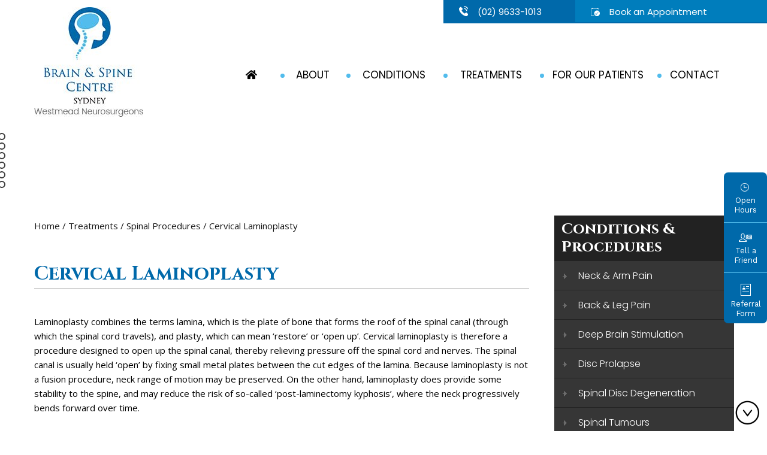

--- FILE ---
content_type: text/html
request_url: https://www.brainspinecentre.com.au/cervical-laminoplasty.html
body_size: 9425
content:
<!DOCTYPE html>
<html lang="en-US">

<head>
    <title>Cervical Laminoplasty Surgery Wahroonga, NSW | Bella Vista & Westmead, NSW</title>
    <meta name="description" content="A cervical laminoplasty is an operative procedure that involves reshaping/repositioning the bone at the neck region (cervical spine) to relieve excess pressure on the spinal nerves.">
    <meta name="keywords" content="cervical laminoplasty surgery">
    <!--CSS Style Begin-->
    <meta http-equiv="Content-Type" content="text/html; charset=utf-8">
<meta name="viewport" content="width=device-width, initial-scale=1, minimum-scale=1, user-scalable=1" />
<meta content="SKYPE_TOOLBAR_PARSER_COMPATIBLE" name="SKYPE_TOOLBAR">

<link rel="SHORTCUT ICON" href="/images/favicon.ico" type="image/x-icon" />
<link href="/css/style.css" rel="stylesheet" type="text/css" media="all" />

<link rel="preconnect" href="https://fonts.googleapis.com" crossorigin="anonymous">
<link rel="preconnect" href="https://fonts.gstatic.com" crossorigin="anonymous">
<link rel="preload prefetch preconnect stylesheet" href="https://fonts.googleapis.com/css2?family=Cinzel:wght@400..900&family=Lato:wght@100;300;400;700;900&family=Open+Sans:wght@300..800&family=Poppins:wght@100;200;300;400;500;600;700;800;900&family=Roboto:wght@100..900&family=Work+Sans:wght@100..900&display=swap" as="font" type="text/css" media="all" fetchpriority="high">

<meta name="geo.region" content="AU-NSW" />
<meta name="geo.placename" content="Westmead" />
<meta name="geo.position" content="-33.80288;150.982378" />
<meta name="ICBM" content="-33.80288, 150.982378" />

<meta name="geo.region" content="AU-NSW" />
<meta name="geo.placename" content="Wahroonga" />
<meta name="geo.position" content="-33.732822;151.099764" />
<meta name="ICBM" content="-33.732822, 151.099764" />

<meta name="geo.region" content="AU-NSW" />
<meta name="geo.placename" content="Bella Vista" />
<meta name="geo.position" content="-33.74514;150.954167" />
<meta name="ICBM" content="-33.74514, 150.954167" />


<script src="/js/jquery-3.3.1.min.js"></script>

<script src="/js/functions.js"></script>

<!-- Google tag (gtag.js) -->
<script async src="https://www.googletagmanager.com/gtag/js?id=G-7GTV5651RX"></script>
<script>
  window.dataLayer = window.dataLayer || [];
  function gtag(){dataLayer.push(arguments);}
  gtag('js', new Date());

  gtag('config', 'G-7GTV5651RX');
</script>
<!-- Start cookies banner --><script defer src="https://ckm.yourpractice.online/1098wIjG6T9BQvZ/script.js" type="text/javascript"></script><!-- End cookies banner -->

    <!--CSS Style End-->
</head>

<body>
    <div id="Container">
        <!--Header Begin-->
        <header>
  <div id="Header">
    <div class="intra-div">
      <div class="brian-spine-logo"> <a href="/"><img src="/images/brain-and-spine-center-logo.jpg" alt="Brain & Spine Centre Sydney"/></a> </div>
      <div class="header-right">
        <div class="header-appointment">
          <div class="Intra-R"></div>
          <ul>
            <li class="head-phone"> <span class="ph-img"></span><span class="tel1"></span> </li>
            <li class="head-appoint"><span class="ph-img"></span><a href="/online-appointment.html">Book an Appointment</a></li>
          </ul>
        </div>
        <div id="Menu-Container">
          <div id="Main-Menu">
            <nav id="skip-to-menu">
              <ul class="menu">
                <li class="home-nav"> <a href="/" accesskey="h" class="dfw-category"><span class="fas fa-home"></span></a> </li>
                <li class="about-nav"> <a href="/about.html" accesskey="u" class="dfw-category">About</a>
                  <ul class="sub-menu dfw-dropdown">
                    <li> <a href="/brain-spine-centre.html">Brain &amp; Spine Centre</a> </li>
                    <li> <a href="/our-doctors.html">Our Doctors</a> </li>
                    <li><a href="/training-program.html">Training Program</a></li>
                    <li><a href="/fellowship-program.html">Fellowship Program</a></li>
                    <li> <a href="/hospitals.html">Hospitals</a> </li>
                  </ul>
                </li>
                <li class="conditions-nav"> <a href="/anatomy.html" accesskey="o" class="dfw-category">Conditions</a>
                  <ul class="sub-menu dfw-dropdown">
                    <li> <a href="/anatomy.html">Anatomy</a> </li>
                    <li> <a href="/brain-conditions.html">Brain Conditions</a> </li>
                    <li> <a href="/nervous-system.html">Nervous System</a> </li>
                    <li> <a href="/diagnostics.html">Diagnostics</a> </li>
                        <li> <a href="/spinal-disorders.html">Spinal Disorders</a> </li>
                  </ul>
                </li>
                <li class="treatment-nav"> <a href="/brain-procedures.html" accesskey="t" class="dfw-category">Treatments</a>
                  <ul class="sub-menu dfw-dropdown">
                    <li> <a href="/brain-procedures.html">Brain Procedures</a> </li>
                    <li> <a href="/spinal-procedures.html">Spinal Procedures</a> </li>
                    <li> <a href="/nerve-procedures.html">Nerve Procedures</a> </li>
                  </ul>
                </li>
                <li class="visit-nav"> <a href="/first-visit.html" accesskey="f" class="dfw-category">For Our Patients</a>
              <!--    <ul class="sub-menu dfw-dropdown">
                    <li> <a href="first-visit.html">First Visit</a> </li>
                    <li> <a href="information-sheets.html">Information Sheets</a> </li>
                    <li> <a href="index.html#Journey-bg">Patient Journey</a> </li>
                    <li> <a href="payment-options.html">Payment Options</a> </li>
                       <li> <a href="before-the-first-consultation.html">Before the First Consultation</a> </li>
                    <li> <a href="appointments.html">Appointments</a> </li>
                    <li> <a href="useful-links.html">Useful Links</a> </li>
                       <li> <a href="on-line-admission.html">On-line Admission</a> </li>
                      <li> <a href="pre-and-post-surgery-instructions.html">Pre & Post Surgery Instructions</a> </li>
                  </ul>-->
                        <ul class="sub-menu dfw-dropdown">
                     <li> <a href="appointments.html">Appointments</a> </li>
                            <li> <a href="/before-the-first-consultation.html">Before the First Consultation</a> </li>
                            <li> <a href="/first-visit.html">First Visit</a> </li>
                             <li> <a href="/information-sheets.html">Information Sheets</a> </li>
                             <li> <a href="/on-line-admission.html">On-line Admission</a> </li>
                            <li> <a href="/pre-and-post-surgery-instructions.html">Pre & Post Surgery Instructions</a> </li>
                            <li> <a href="/payment-options.html">Payment Options</a> </li>
                             <li> <a href="/index.html#Journey-bg">Patient Journey</a> </li>
                            <li> <a href="/useful-links.html">Useful Links</a> </li>
                            
                            
                  </ul>
                </li>
                <li class="contact-nav"> <a href="/contact.html" accesskey="c" class="dfw-category">Contact</a> </li>
              </ul>
            </nav>
          </div>
        </div>
      </div>
    </div>
  </div>
  <!--Menu-->
  <div id="Mobile-Menu">
    <div class="menu-mobile"> <a href="javascript:void(0);"><span>Menu</span></a> </div>
    <div class="header-social">
      <ul class="social-list">
        <li> <a target="_blank" rel="nofollow" href="https://www.youtube.com/user/Wix" title="Subscribe Brain & Spine Centre Sydney on Youtube"><img src="/images/youtube-icon.png" alt="YouTube"></a> </li>
        <li> <a target="_blank" rel="nofollow" href="https://www.facebook.com/" title="Follow Brain & Spine Centre Sydney on Facebook"><img src="/images/fb-icon.png" alt="Facebook"></a> </li>
        <li> <a target="_blank" rel="nofollow" href="https://www.linkedin.com/" title="Follow Brain & Spine Centre Sydney on Linkedin"><img src="/images/linkedin-icon.png" alt="Linkedin"></a> </li>
        <li> <a target="_blank" rel="nofollow" href="https://plus.google.com/" title="Follow Brain & Spine Centre Sydney on GooglePlus"><img src="/images/gplus-icon.png" alt="Google Plus"></a> </li>
        <li> <a target="_blank" rel="nofollow" href="https://www.twitter.com/" title="Follow Brain & Spine Centre Sydney on Twitter"><img src="/images/twitter-icon.png" alt=""></a> </li>
        <li> <a target="_blank" rel="nofollow" href="https://www.pinterest.com/" title="Follow Brain & Spine Centre Sydney on Pinterest"><img src="/images/pinterest-icon.png" alt="Pinterest"></a> </li>
      </ul>
    </div>
    <div class="Wrapper"></div>
  </div>
</header>
<div class="floating-menu">
  <ul>
    <li class="hour-f"><a href="/contact.html"><span></span>Open Hours</a></li>
    <li class="tell-frnd-f"><a href="tell-a-friend.html"><span></span>Tell a Friend</a></li>
    <li class="form-f"><a href="/referral-form.html"><span></span>Referral Form</a></li>
  </ul>
</div>

        <!--Header End-->
        <!--Interactivity HTML-->
        <div id="Banner-Container-S">
            <div id="Interactivity" role="presentation">

    <ul id="Slider1" class="rslides">
        <li class="banner1">
            <div class="Intra-L"></div>
            <div class="Intra-R"></div>
            <div class="banner-text">
                <div class="banner-head">
                    Relief from Spine &amp; Nerve Pain<span>Motion Preservation Spine Surgery</span>
                    <div class="banner-more"><a href="/spinal-procedures.html">Read More</a></div>
                </div>
            </div>
        </li>
        <li class="banner2">
            <div class="Intra-L"></div>
            <div class="Intra-R"></div>
            <div class="banner-text">
                <div class="banner-head">
                    Optimizing Spinal Function <span>Cutting-Edge Neurosurgery</span>
                    <div class="banner-more"><a href="/spinal-procedures.html">Read More</a></div>
                </div>
            </div>
        </li>
        <li class="banner3">
            <div class="Intra-L"></div>
            <div class="Intra-R"></div>
            <div class="banner-text">
                <div class="banner-head">
                    Fast Recovery from Back Injury<span>Minimally Invasive Techniques</span>
                    <div class="banner-more"><a href="/minimally-invasive-spinal-surgery.html">Read More</a></div>
                </div>
            </div>
        </li>
        <li class="banner4">
            <div class="Intra-L"></div>
            <div class="Intra-R"></div>
            <div class="banner-text">
                <div class="banner-head">
                    Improved Back Pain Relief<span>Advanced Approaches</span>
                    <div class="banner-more"><a href="/back-pain.html">Read More</a></div>
                </div>
            </div>
        </li>
        <li class="banner5">
            <div class="Intra-L"></div>
            <div class="Intra-R"></div>
            <div class="banner-text">
                <div class="banner-head">
                    Treating Complex Brain Tumours
                    <span>High-Precision Neurosurgery</span>
                    <div class="banner-more"><a href="/brain-procedures.html">Read More</a></div>
                </div>
            </div>
        </li>
        
          <li class="banner6">
            <div class="Intra-L"></div>
            <div class="Intra-R"></div>
            <div class="banner-text">
                
                <div class="banner-head">
                    <span>First in Australia</span>
                          Joimax®
                    <span>Endoscopic Spinal Surgery</span>
                    <div class="banner-more"><a href="/first-joimax-endoscopic-spinal-surgery-workshop.html">Read More</a></div>
                </div>
            </div>
        </li>
    </ul>
    <ul class="intra-tabs">
        <li><a href="javascript:void(0);"><span class="nodisplay">Interactivity</span></a></li>
        <li><a href="javascript:void(0);"><span class="nodisplay">Interactivity</span></a></li>
        <li><a href="javascript:void(0);"><span class="nodisplay">Interactivity</span></a></li>
        <li><a href="javascript:void(0);"><span class="nodisplay">Interactivity</span></a></li>
        <li><a href="javascript:void(0);"><span class="nodisplay">Interactivity</span></a></li>
<li><a href="javascript:void(0);"><span class="nodisplay">Interactivity</span></a></li>
    </ul>
</div>
<div class="clear"></div>

        </div>
        <!-- Content Container HTML-->
        <div id="Content-Container">
            <div id="Content-Main">
                <div class="intra-div">
                    <div id="Content-Left">
                        <div class="navigation"> <a href="/">Home</a> / <a href="brain-procedures.html">Treatments</a> / <a href="spinal-procedures.html">Spinal Procedures</a> / Cervical Laminoplasty </div>
                        <article class="textMain" id="skip-to-content">
                            <h1>Cervical Laminoplasty </h1>
                            <p>Laminoplasty combines the terms lamina, which is the plate of bone that forms the roof of the spinal canal (through which the spinal cord travels), and plasty, which can mean ‘restore’ or ‘open up’. Cervical laminoplasty is therefore a procedure designed to open up the spinal canal, thereby relieving pressure off the spinal cord and nerves. The spinal canal is usually held ‘open’ by fixing small metal plates between the cut edges of the lamina. Because laminoplasty is not a fusion procedure, neck range of motion may be preserved. On the other hand, laminoplasty does provide some stability to the spine, and may reduce the risk of so-called ‘post-laminectomy kyphosis’, where the neck progressively bends forward over time.</p>
                            <h2>Indications</h2>
                            <p>Like other procedures designed to create more room for the spinal cord and nerves, the indications for cervical laminoplasty include stenosis causing spinal cord and nerve compression. Some people might have specific causes for their stenosis, including conditions where the ligaments in front of their spinal cord harden to almost being like bone (termed Ossification of the Posterior Longitudinal Ligament or OPLL), or if they were born with a narrow spinal canal (termed congenital stenosis). Additional reasons why laminoplasty (or fusion) might be considered is if added stability is desired, such as if the spine is already bent forward (termed kyphosis). Symptoms of spinal cord and nerve compression for which cervical laminoplasty may be considered include pain, numbness, pins and needles, and weakness (including loss of strength in the hands), balance or walking issues, and even loss of bladder or bowel function.</p>
                            <p>Procedure</p>
                            <p>The operation is performed under general anaesthesia (i.e. with you fully asleep). You will be lying face down with your chest and hips supported on cushions. Your head will be secured so that your neck does not move during the procedure. Your surgeon makes an approximately 10 cm incision in the back of your neck, and the muscles on either side of the bone are gently dissected (or ‘peeled’) and retracted away. Very precise ‘troughs’ are then made with the surgical drill on both sides of the lamina (through both superficial and deep layers on one side, and only the superficial layer on the other, acting as a ‘hinge’). The lamina is then gently ‘lifted’ away from the spinal canal by very carefully ‘levering’ on the side where both superficial and deep layers have been drilled through, and held open by fixing small metal plates (usually made of titanium) into this gap. In this way, the dimensions of your spinal canal are significantly increased while still be ‘roofed in’ by your own bone (unlike traditional laminectomies where the bone is removed and discarded). After your surgeon has thoroughly irrigated your wound and is happy that there is no bleeding, the skin and soft tissue layers are closed with sutures. A soft surgical drain is often placed deep to the wound to prevent build-up of fluid and blood.</p>
                       <p style="text-align: center;"><img src="/images/carveal-img-1.jpg"></p>
                            <p>Figure. Before (left) and after (right) laminoplasty.</p>
                            <h2>Risks or complications</h2>
                            <p>While most patients do notice some improvement in their symptoms, the main goal of surgery is to prevent you from getting worse as a result of unrelieved spinal cord compression. This is because sometimes, permanent damage has already been done to your spinal cord before surgery, which cannot be reversed.</p>
                            <p>Because the approach is performed through the back of your neck, where there are large bulky muscles, is it common to experience some neck pain after surgery.</p>
                            <p>One of the nerves (C5) is prone to stretch or getting ‘pinched’ after the spinal canal is opened, resulting in weakness of deltoid or biceps. Fortunately, this fortunately usually recovers over time.</p>
                            <p>Other surgical risks include infection, bleeding, leakage of spinal fluid (termed CSF), damage to other nerves or spinal cord.</p>
                            <p>Anaesthetic and medical risks include heart or breathing issues, chest or urine infections, and blood clots in the legs (termed DVTs, which may travel to the lungs, causing PEs).</p>
                            <h2>Postoperative instructions</h2>
                            <p>Every patient’s recovery is different and may be influenced by the severity of their symptoms prior to surgery. In general, patients can often go home a few days after cervical laminoplasty. Your surgeon will ensure that you have everything you need before you go home, including extra pain medications. Some patients might benefit from a short stint at rehabilitation before returning home. Walking can usually resume right away and driving once patients can comfortably turn their heads to see their blind spot. Timeframe for return to work depends on the type of work you do. Most people should wait around 6 weeks before doing more strenuous activity to give the body enough time to heal.</p>
                            <p>Adhering to the post-operative instructions provided by your surgeon is important to promote healing and reduce possible complications. </p>
                            <h2>Advantages</h2>
                            <p>Because cervical laminoplasty is not a fusion procedure, motion may be preserved and issues at levels above and below the operation on may be reduced.</p>
                            <p>Approaching through the back of the neck reduces the risk of certain complicationssuch hoarse voice and difficulty swallowing, which are more common following anterior cervical surgery (i.e. through the front of the neck).</p>
                           <!-- <p>A cervical laminoplasty is an operative procedure that involves reshaping/repositioning the bone at the neck region (cervical spine) to relieve excess pressure on the spinal nerves. It can also be performed to relieve the symptoms of narrowed spinal canal known as spinal stenosis.</p>
                            <p>Laminoplasty involves repositioning or reshaping of the lamina (roof), unlike laminectomy which involves removal of the lamina.</p>
                            <h2 class="hTag3">Indications</h2>
                            <p>Degeneration of the facet joints and intervertebral discs that connect vertebrae to one another results in narrowing of the spinal canal, known as spinal stenosis. In addition, the arthritic facet joints become bulkier and consume the space existing for the nerve roots. Besides, thickened ligaments and bony out growths also known as bone osteophytes or bone spurs can also narrow the spinal canal. The condition of spinal stenosis, narrowing of the spinal canal, puts pressure on the spinal nerves and spinal cord, causing symptoms such as neck pain, tingling sensation, numbness or weakness that extends to the shoulders, arms and/or hands and bowel or bladder impairment.</p>
                            <p>The objective of cervical laminoplasty is to relieve pressure on the spinal nerves by removing the source of pressure without disturbing the stability of the posterior elements of the vertebrae. This procedure is also called an &ldquo;open door laminoplasty,&rdquo; because it involves &ldquo;hinging&rdquo; one side of the vertebrae and cutting the other side forming a &ldquo;door&rdquo;, which is opened and placed with wedges made up of bone and instrumentation. Your surgeon recommends you for cervical laminoplasty after examining your spine, medical history, and imaging results of cervical vertebrae such as X-ray, CT (computed tomography) scan or MRI (magnetic resonance imaging). Surgery is recommended only after non-surgical treatment approaches fail to relieve symptoms after a reasonable period of time.</p>
                            <h3>Procedure</h3>
                            <p>The procedure is performed with you resting on your stomach and injected with sleep inducing medication (general anaesthesia). Your surgeon makes a small incision near the centre of your neck on the back side, and approaches the neck bones (cervical vertebrae) by moving the soft tissues and muscles apart. The spinal processes of the vertebra are removed. Then, a side of the cervical vertebra is cut making a &ldquo;hinge&rdquo; and later the other side is also cut allowing the bones to open like a &ldquo;door&rdquo;. The back of each vertebra is bent back to remove pressure on the spinal structures such as spinal cord and spinal nerves. Other compression sources such as bone spurs, excess ligaments and/or disc fragments (discectomy) are also removed. Small wedges are placed in the &ldquo;open&rdquo; space of the door and sealed with proper instrumentation. After the procedure, your surgeon brings back the soft tissues and muscles to their normal place and closes the incision.</p>
                            <h3>Post-operative Instructions</h3>
                            <p>A specific post-operative recovery/exercise plan will be given by your physician to help you return to normal activity at the earliest. After surgery, your symptoms may improve immediately or gradually over the course of time. The duration of hospital stay depends on this treatment plan. In a few instances, surgery may also be performed on an outpatient basis. You will be able to wake up and walk by the end of the first day after the surgery. Your return to work will depend on your body&rsquo;s healing status and the type of work/activity that you plan to resume. Discuss with your spinal surgeon and follow his instructions for optimized healing and appropriate recovery after the procedure.</p>
                            <h3>Risks and Complications</h3>
                            <p>Treatment results are different for each patient. All surgeries carry risk and it is important to understand the risks of the procedure in order to make an informed decision to go ahead with the surgery. In addition to the anaesthetic complications, spinal surgery is associated with some potential risks such as infection, blood loss, blood clots, nerve damage, and bowel and bladder problems. Failure to fuse the vertebral bones with the bone graft (fusion failure) is an important complication of spinal fusion which requires an additional surgery.</p>
                            <p>Please take your physician&rsquo;s advice for a complete list of indications, clinical results, adverse effects, warnings and precautions, and other relevant medical information about cervical laminoplasty procedure.</p>-->
                        </article>
                        <div class="clear"></div>
                    </div>
                    <!--Sidebar-->
                    <aside id="Sidebar">
                        <div class="aside-services">
  <div class="aside-heading">Conditions &amp; Procedures</div>
  <ul>
    <li><a href="/neck-arm-pain.html">Neck &amp; Arm Pain</a></li>
    <li><a href="/back-pain.html">Back  &amp; Leg Pain</a></li>
    <li><a href="/dbs-surgery-for-parkinsons-disease.html">Deep Brain Stimulation</a></li>
    <li><a href="/disc-prolapse.html">Disc Prolapse</a></li>
    <li><a href="/spinal-disc-degeneration.html">Spinal Disc Degeneration</a></li>
    <li><a href="/spinal-cord-tumours.html">Spinal Tumours</a></li>
    <li><a href="/brain-tumour.html">Brain Tumours</a></li>
    <li><a href="/pituitary-surgery.html">Pituitary Surgery</a></li>
    <li><a href="/hydrocephalus.html">Hydrocephalus</a></li>
  </ul>
</div>
<div class="clear"></div>
<div class="aside-dr">
  <div class="aside-heading">Meet Our Doctors</div>
  <div class="aside-dr-sec">
    <ul id="Slider4" class="rslides">
        <li><img src="/images/dr-andrew-c-kam-s.jpg" alt="Dr Andrew C Kam-Neurosurgeon" />
        <div class="dr-text-s">
          <div class="dr-name-s">Dr Andrew C Kam<span>Neurosurgeon</span></div>
          <div class="meet-dr-more"><a href="/dr-andrew-c-kam.html">Read More</a></div>
        </div>
      </li>
     

       <li> <img src="/images/dr-jacqueline-mcmaster-s.jpg" alt="Dr Jacqueline McMaster-Neurosurgeon" />
        <div class="dr-text-s">
          <div class="dr-name-s">Dr Jacqueline McMaster<span>Neurosurgeon</span></div>
          <div class="meet-dr-more"><a href="/dr-jacqueline-mcmaster.html">Read More</a></div>
        </div>
      </li>

      


       <li> <img src="/images/dr-yingda-li-s.jpg" alt="Dr Yingda Li-Neurosurgeon" />
        <div class="dr-text-s">
          <div class="dr-name-s">Dr Yingda Li<span>Neurosurgeon</span></div>
          <div class="meet-dr-more"><a href="/dr-yingda-li.html">Read More</a></div>
        </div>
      </li>



     
      <!-- <li> <img src="images/dr-andrew-bleasel-s.jpg" alt="A/Prof. ANDREW BLEASEL-Neurologist" />
        <div class="dr-text-s">
          <div class="dr-name-s">A/Prof. ANDREW BLEASEL<span>Neurologist</span></div>
          <div class="meet-dr-more"><a href="a-prof-andrew-bleasel.html">Read More</a></div>
        </div>
      </li>-->
         <li><img src="/images/dr-chong-wong-sidebar-img.jpg" alt="Dr Chong Wong" />
        <div class="dr-text-s">
          <div class="dr-name-s">Dr Chong Wong<span>Neurologist</span></div>
          <div class="meet-dr-more"><a href="/dr-chong-wong.html">Read More</a></div>
        </div>
      </li>
    </ul>
    <ul class="dr-tabs-s">
        <li><a href="javascript:void(0);"><span class="nodisplay">Meet Dr Andrew C Kam</span></a></li>
      <li><a href="javascript:void(0);"><span class="nodisplay">Meet Dr Jacqueline McMaster</span></a></li>
       
         <li><a href="javascript:void(0);"><span class="nodisplay">Dr Yingda Li</span></a></li>
      
         <li><a href="javascript:void(0);"><span class="nodisplay">Meet Dr Chong Wong</span></a></li>
         <!-- <li><a href="javascript:void(0);"><span class="nodisplay">Meet A/Prof Andrew Bleasel</span></a></li>-->
    </ul>
  </div>
</div>
<div class="aside-backpain">
  <div class="aside-heading">BACK PAIN OVERVIEW</div>
  <ul>
    <li class="cause-s"><span></span><a href="/what-causes-back-pain.html">What causes back pain?</a></li>
    <li class="treat-s"><span></span><a href="/why-treat-degenerative-back-problems.html">Why treat degenerative
      back problems?</a></li>
    <li class="back-s"><span></span><a href="/how-can-back-pain-and-sciatica-be-treated.html">How can back pain and
      sciatica be treated?</a></li>
    <li class="what-s"><span></span><a href="/what-do-i-do-next.html">What do I do next?</a></li>
  </ul>
</div>
<div class="aside-journey"><span></span><a href="/index.html#Journey-main">PATIENT JOURNEY</a></div>
<div class="aside-resources">
  <div class="aside-heading">Patient Resources</div>
  <ul>
    <li class="referral-s"><span></span><a href="/referral-form.html">Patient Referral Form</a></li>
    <li class="visit-s"><span></span><a href="/first-visit.html">First Visit Guide</a></li>
    <li class="forms-s"><span></span><a href="/forms-and-downloads.html">Forms and Downloads</a></li>
    <li class="payment-s"><span></span><a href="/payment-options.html">Payment Options</a></li>
  </ul>
</div>
<div class="aside-location">
  <div class="aside-heading"><a href="contact.html">Practice Location</a></div>
  <a href="https://goo.gl/maps/2SngNQqUjmK2" target="_blank" rel="nofollow"><img src="/images/asise-loc-img.jpg" alt="Location" /></a>
  <div class="aside-loc-text">
    <div class="aside-loc-head">Consulting &amp; Procedural Location</div>
    <p><span>Westmead Private Hospital</span>Suite 19<br/>
      Cnr Mons &amp; Darcy Roads<br/>
      Westmead, NSW 2145</p>
  </div>
</div>

                    </aside>
                </div>
            </div>
            <div class="clear"></div>
        </div>
        <!--Credibility Begin-->
      <div id="Credibility-b">
    <div id="Credibility-main">
        <div class="credibility-intra">
            <ul>
                <li><img src="/images/westmead-private-hospital-logo.jpg" alt="Westmead Private Hospital" /></li>
                <li><img src="/images/fracs-logo.jpg" alt="FRACS" /></li>
                <li><img src="/images/neuro-surgical-society-logo.jpg" alt="Neuro Surgical Society" /></li>
                <li><img src="/images/the-university-of-sydney-logo.jpg" alt="the University of Sydney" /></li>
            </ul>
        </div>
    </div>
</div>

        <!--Credibility End-->
        <!--Footer Begin-->
        <footer>
  <div id="Footer-container">
    <div class="foot-smo">
      <ul>
        <li class="facebook"> <a href="https://www.facebook.com/BrainSpineCtr" target="_blank" rel="nofollow" aria-label="Follow Brain &amp; Spine Centre Sydney on Facebook"><span class="fab fa-facebook-f"><span class="nodisplay">Facebook</span></span></a> </li>
        <li class="twitter"> <a href="https://twitter.com/BrainSpineCtr" title="Follow Brain &amp; Spine Centre Sydney on Twitter" target="_blank" rel="nofollow"><span class="fab fa-twitter"><span class="nodisplay">Twitter</span></span></a> </li>
        <!--<li class="linkedin">
                    <a href="http://www.linkedin.com/" target="_blank" rel="nofollow" aria-label="Follow Brain &amp; Spine Centre Sydney on Linkedin"><span class="fab fa-linkedin-in"><span class="nodisplay">Linkedin</span></span></a>
                </li>-->
        <!--<li class="gplus"> <a href="https://plus.google.com/103646085123546759986" target="_blank" rel="nofollow" aria-label="Follow Brain &amp; Spine Centre Sydney on Google plus"><span class="fab fa-google-plus-g"><span class="nodisplay">Google plus</span></span></a> </li>-->
        <li class="youtube"> <a href="https://www.youtube.com/channel/UCnVL4AefXGIFmy0AkxvvrWA" target="_blank" rel="nofollow" aria-label="Subscribe Brain &amp; Spine Centre Sydney on Youtube"><span class="fab fa-youtube"><span class="nodisplay">Youtube</span></span></a> </li>
        <!-- <li class="pinerest">
                    <a href="https://www.pinterest.com/" target="_blank" rel="nofollow" aria-label="Follow Brain &amp; Spine Centre Sydney on Pinerest"><span class="fab fa-pinterest-p"><span class="nodisplay">Pinerest</span></span></a>
                </li>
                <li class="doctorlia">
                    <a href="https://www.doctoralia.com.au/" target="_blank" rel="nofollow" aria-label="Follow Brain &amp; Spine Centre Sydney on Doctorlia"><img src="images/doctoralia-icon-f.png" alt="Doctorlia"></a>
                </li>-->
      </ul>
    </div>
    <div class="foot-main">
      <div class="foot-left">
        <div class="foot-heading">Conditions &amp; Procedures</div>
        <ul>
          <li><a href="/neck-arm-pain.html">Neck &amp; Arm Pain</a></li>
          <li><a href="/nerve-pain-of-the-low-back.html">Nerve Pain of the Low Back</a></li>
          <li><a href="/leg-cramps.html">Leg Cramps</a></li>
          <li><a href="/back-pain.html">Back Pain</a></li>
          <li><a href="/slipped-vertebrae.html">Slipped Vertebrae</a></li>
          <li><a href="/disc-prolapse.html">Disc Prolapse</a></li>
          <li><a href="/spinal-compression.html">Spinal Compression</a></li>
          <li><a href="/spinal-disc-degeneration.html">Spinal Disc Degeneration</a></li>
        </ul>
      </div>
      <div class="foot-mid">
        <div class="foot-heading">Quick Links</div>
        <ul>
          <li><a href="/referral-form.html">New Patient Form</a></li>
          <li><a href="/uninsured-medicare-patients.html">UnInsured Medicare Patients</a></li>
          <li><a href="/insurance-information.html">Insurance Information</a></li>
          <li><a href="/pre-and-post-surgery-instructions.html">Post Op Instructions</a></li>
          <li><a href="/pre-and-post-surgery-instructions.html">Pre Op Instructions</a></li>
        </ul>
      </div>
      <div class="foot-right">
        <div class="foot-translator">
          <div class="foot-heading">Google Translate</div>
          <div class="traslator">
            <div id="google_translate_element"></div>
          </div>
        </div>
        <div class="foot-search">
          <div class="foot-heading">Website Search</div>
          <div class="website-search">
            <form id="newsearch" method="get" action="result.php">
              <input id="tfq" class="tftextinput2" name="search" value="" type="text" placeholder="search...">
              <input value="" class="tfbutton2" onclick="window.location.assign(&quot;result.php?search=&quot; + document.form.search.value.replace(/ /g,&quot;%20&quot;))" style="cursor:pointer;" type="submit">
            </form>
          </div>
        </div>
      </div>
    </div>
    <div class="foot-intra">
      <div class="foot-intra-l">
        <div class="foot-copy">
          <h1>&copy; Brain &amp; Spine Centre Westmead Neurosurgeons Westmead, NSW</h1>
        </div>
        <div class="foot-links"> <a href="/">Home</a> | <a href="/disclaimer/">Disclaimer</a> | <a href="/privacy/">Privacy</a> | <a href="/sitemap.html">Sitemap</a> | <a href="/feedback.html">Feedback</a> | <a href="/tell-a-friend.html">Tell a friend </a> | <a href="/contact.html">Contact Us</a> </div>
      </div>
      <div class="foot-ypo"> <a href="http://www.yourpracticeonline.com.au/" target="_blank" aria-label="Your Practice Online"><img src="/images/your-practice-online-logo.png" alt="Your Practice Online logo"></a> </div>
    </div>
  </div>
</footer>
<script src="//translate.google.com/translate_a/element.js?cb=googleTranslateElementInit"></script>
        <!--Footer Begin-->
    </div>
    <!--JS Script Begin-->
    <script src="/js/html5.js"></script>
<script src="https://common.yourpractice.online/ada/js/responsiveslides.js"></script>
<script src="/js/jquery.flexisel.js"></script>


    <!--JS Script End-->
</body>

</html>

--- FILE ---
content_type: text/css
request_url: https://www.brainspinecentre.com.au/css/style.css
body_size: 14355
content:
/*----------Fonts--------*/
.parking {
    display: inline-block;
    vertical-align: top;
}

.park-txt {
    display: inline-block;
    padding-top: 5px !important;
    width: 78%;
}

.street-view {
    float: right;
    margin: 5px !important;
}

.open-hrs {
    font: 400 18px/24px "Open Sans", sans-serif !important;
}

.popfull {
    background: rgba(0, 0, 0, 0.7);
    position: absolute;
    width: 100%;
    height: 3000px;
    z-index: 990;
    left: 0px;
    top: 0px;
    display: none;
}

.popvideo {
    width: 46%;
    height: auto;
    padding: 26.8% 0 0 0;
    position: fixed;
    z-index: 999;
    background: #fff;
    display: none;
    left: 50%;
    top: 50%;
    -webkit-transform: translate(-50%, -50%);
    -moz-transform: translate(-50%, -50%);
    -ms-transform: translate(-50%, -50%);
    -o-transform: translate(-50%, -50%);
    transform: translate(-50%, -50%);
    min-width: 310px;
    min-height: 165px;
}

.popvideo iframe {
    position: absolute;
    left: 0px;
    top: 0px;
    z-index: 1;
    width: 100%;
    height: 100%;
    border: 4px solid #666;
}

.popclose {
    position: absolute;
    right: -10px;
    top: -10px;
    border-radius: 50%;
    background: #fff;
    border: 4px solid #666;
    width: 30px;
    height: 30px;
    z-index: 2;
    text-align: center;
    font: bold 12px/22px Verdana, Arial, Helvetica, sans-serif;
}

.popclose a {
    display: block;
    text-decoration: none;
}

/*------------------------------ Global CSS ------------------------------ */

body {
    margin: 0px;
    padding: 0px;
    overflow-y: scroll;
    *overflow-y: none;
}

img {
    border: 0px;
    max-width: 100%;
    vertical-align: middle;
}

ul,
ol {
    margin: 0px;
    padding: 0px;
}

ul {
    list-style: none;
}

a,
a:hover {
    text-decoration: none;
    outline: none;
}

a {
    color: #050c98;
}

a:hover {
    color: #696dcd;
}

/* ------------------------------ General CSS ------------------------------ */

.hr {
    height: 10px;
    background: url("../images/hr.gif") repeat-x left center;
}

.nodisplay {
    display: none !important;
}

.clear-float,
.clear {
    clear: both;
}

.align-left {
    float: left;
}

.align-center {
    text-align: center;
}

.align-right {
    float: right;
}

* {
    -webkit-box-sizing: border-box;
    -moz-box-sizing: border-box;
    -o-box-sizing: border-box;
    -ms-box-sizing: border-box;
    box-sizing: border-box;
    -webkit-text-size-adjust: none;
}

/*------Font Awesome Icons------*/

.fa,
.fab,
.fal,
.far,
.fas {
    -moz-osx-font-smoothing: grayscale;
    -webkit-font-smoothing: antialiased;
    display: inline-block;
    font-style: normal;
    font-variant: normal;
    text-rendering: auto;
    line-height: 1;
}

@font-face {
    font-family: Font Awesome\5 Brands;
    font-style: normal;
    font-weight: 400;
    src: url(../fonts/fa-brands-400.eot);
    src: url(../fonts/fa-brands-400.eot?#iefix) format("embedded-opentype"),
        url(../fonts/fa-brands-400.woff2) format("woff2"),
        url(../fonts/fa-brands-400.woff) format("woff"),
        url(../fonts/fa-brands-400.ttf) format("truetype"),
        url(../fonts/fa-brands-400.svg#fontawesome) format("svg");
}

.fab {
    font-family: Font Awesome\5 Brands;
}

@font-face {
    font-family: Font Awesome\5 Free;
    font-style: normal;
    font-weight: 400;
    src: url(../fonts/fa-regular-400.eot);
    src: url(../fonts/fa-regular-400.eot?#iefix) format("embedded-opentype"),
        url(../fonts/fa-regular-400.woff2) format("woff2"),
        url(../fonts/fa-regular-400.woff) format("woff"),
        url(../fonts/fa-regular-400.ttf) format("truetype"),
        url(../fonts/fa-regular-400.svg#fontawesome) format("svg");
}

.far {
    font-weight: 400;
}

@font-face {
    font-family: Font Awesome\5 Free;
    font-style: normal;
    font-weight: 900;
    src: url(../fonts/fa-solid-900.eot);
    src: url(../fonts/fa-solid-900.eot?#iefix) format("embedded-opentype"),
        url(../fonts/fa-solid-900.woff2) format("woff2"),
        url(../fonts/fa-solid-900.woff) format("woff"),
        url(../fonts/fa-solid-900.ttf) format("truetype"),
        url(../fonts/fa-solid-900.svg#fontawesome) format("svg");
}

.fa,
.far,
.fas {
    font-family: Font Awesome\5 Free;
}

.fa,
.fas {
    font-weight: 900;
}

.fa-phone:before {
    content: "\f095";
}

.fa-google-plus-g:before {
    content: "\f0d5";
}

.fa-facebook-f:before {
    content: "\f39e";
}

.fa-twitter:before {
    content: "\f099";
}

.fa-youtube:before {
    content: "\f167";
}

.fa-linkedin-in:before {
    content: "\f0e1";
}

.fa-pinterest-p:before {
    content: "\f231";
}

.fa-file-pdf:before {
    content: "\f1c1";
}

.fa-phone-volume:before {
    content: "\f2a0";
}

.fa-calendar-alt:before {
    content: "\f073";
}

.fa-fax:before {
    content: "\f1ac";
}

.fa-envelope:before {
    content: "\f0e0";
}

.fa-home:before {
    content: "\f015";
}

/* ------------------------------ Banner CSS ------------------------------ */

.rslides {
    width: 100%;
    height: 100%;
    margin: 0px;
    padding: 0px;
    position: relative;
}

.rslides li {
    width: 100%;
    height: 100%;
    margin: 0px;
    padding: 0px;
    left: 0px;
    top: 0px;
    display: none;
}

#Interactivity {
    position: relative;
}

.intra-div {
    width: 100%;
    height: 100%;
}

.Intra-L,
.Intra-R {
    position: absolute;
    z-index: 100;
    width: 100%;
    height: 100%;
    padding: 0px;
    margin: 0px;
    top: 0px;
}

.Intra-L {
    left: -100%;
}

.Intra-R {
    right: -100%;
}

.Intra-Tabs {
    position: absolute;
    z-index: 10;
    margin: 0px;
    padding: 0px;
    right: 10px;
    bottom: 10px;
}

.Banner_auto {
    position: absolute;
    z-index: 99;
    left: 35px;
    width: 30px;
    height: 30px;
    bottom: 5px;
    display: block;
    background: url(../images/pause-b.png) no-repeat center center #fff;
}

.Banner_auto.Banner_pause {
    background: url(../images/play-b.png) no-repeat center center #fff;
}

.Banner_nav {
    position: absolute;
    z-index: 99;
    width: 30px;
    height: 30px;
    display: block;
    bottom: 5px;
}

.Banner_nav.prev {
    left: 5px;
    background: url(../images/prev-b.png) no-repeat center center #fff;
}

.Banner_nav.next {
    left: 65px;
    background: url(../images/next-b.png) no-repeat center center #fff;
}

/* ------------------------------ Scrolling Styles ------------------------------ */

.nbs-flexisel-container {
    position: relative;
    max-width: 100%;
}

.nbs-flexisel-ul {
    position: relative;
    width: 99999px;
    margin: 0px;
    padding: 0px;
    text-align: center;
}

.nbs-flexisel-inner {
    overflow: hidden;
    float: left;
    width: 100%;
}

.nbs-flexisel-item {
    float: left;
    padding: 2px 0px;
    cursor: pointer;
    position: relative;
    line-height: 0px;
    text-align: center;
}

.nbs-flexisel-item img {
    cursor: pointer;
    position: relative;
    margin: 10px 0px;
}

.nbs-flexisel-nav-left,
.nbs-flexisel-nav-right {
    position: absolute;
    z-index: 10;
    margin: 0px;
    padding: 0px;
    top: 189px !important;
    width: 31px;
    height: 63px;
    cursor: pointer;
    border: 1px solid #7e8c94;
    border-radius: 3px;
}

.nbs-flexisel-nav-left {
    left: 0;
    background: url(../images/dr-scroll-l.png) no-repeat center center;
}

.nbs-flexisel-nav-right {
    right: 0;
    background: url(../images/dr-scroll-r.png) no-repeat center center;
}

/*-----------Back to Top------------------*/

#backtotop,
#backtobot {
    cursor: pointer;
    right: 12px;
    position: fixed;
    z-index: 10000;
    width: 41px;
    height: 41px;
    font: 400 12px/40px "Roboto", sans-serif;
    color: #fff;
    text-align: center;
}

#backtotop {
    bottom: 10px;
    background: url(../images/up-arrow-icon.png) no-repeat scroll center top;
    display: none;
}

#backtobot {
    bottom: 10px;
    background: url(../images/down-arrow-icon.png) no-repeat scroll center top;
}

#backtotop a,
#backtobot a {
    display: block;
    text-indent: -9999px;
}

#backtotop:hover,
#backtobot:hover {
    opacity: 0.9;
}

/*---- Custom Codes ---- */

.map iframe {
    pointer-events: none;
    position: relative;
}

.map iframe.clicked {
    pointer-events: auto;
}

/* ------------------------------ Theme CSS ------------------------------ */

#Container,
header,
#Menu-Container,
#Banner-Container,
#Banner-Container-S,
section,
#Doctor-spec,
#Meet-dr,
#Back-pain-bg,
#Journey-bg,
#Resource-bg,
#Map-container,
#Credibility-b,
#Content-Container,
footer {
    width: 100%;
    margin: 0px;
    padding: 0px;
    position: relative;
    overflow: hidden;
}

#Header,
#Main-Menu,
#Interactivity,
#Services-main,
#Doctor-main,
#Meet-dr-main,
#Back-pain-main,
#Journey-main,
#Resource-main,
#Credibility-main,
#Content-Main,
#Footer-container {
    max-width: 1170px;
    min-width: 310px;
    margin: 0 auto;
}

#Content-Main .intra-div,
#Header .intra-div {
    display: table;
    table-layout: fixed;
}

#Content-Left,
#Sidebar,
.brian-spine-logo,
.header-right {
    display: table-cell;
    vertical-align: top;
}

/*---------Floating Menu----------*/
.floating-menu {
    width: 72px;
    height: 232px;
    position: fixed;
    top: 40%;
    right: 0;
    z-index: 500;
    border-right: 7px;
}

.floating-menu li {
    width: 100%;
    height: 84px;
    background: #0069aa;
    font: 400 13px/16px "Work Sans", sans-serif;
    text-align: center;
    border-bottom: 1px solid #52bcec;
}

.floating-menu li:hover {
    background: #52bcec;
    -webkit-transition: background 0.3s ease-out;
    -moz-transition: background 0.3s ease-out;
    -o-transition: background 0.3s ease-out;
    transition: background 0.3s ease-out;
}

.floating-menu li a {
    display: block;
    color: #fff;
    padding: 18px 3px 0px 3px;
}

.floating-menu li:first-child {
    border-radius: 7px 7px 0 0;
}

.floating-menu li:last-child {
    border-radius: 0 0 7px 7px;
    border-bottom: none;
}

.floating-menu li span {
    display: block;
    width: 17px;
    height: 20px;
    background: url(../images/sprite.png) no-repeat scroll 0px 0px;
    margin: 0 auto;
    margin-bottom: 6px;
}

.floating-menu li.hour-f span {
    background-position: 0 -56px;
    height: 15px;
}

.floating-menu li.tell-frnd-f span {
    background-position: -56px -56px;
    width: 22px;
    height: 15px;
}

.floating-menu li.form-f span {
    background-position: -113px -56px;
}

/* ------------------------------ Header CSS ------------------------------ */

header {
    overflow: visible;
}

#Header {
    min-height: 206px;
}

#Header .intra-div {
    padding: 0 2px;
}

.brian-spine-logo {
    width: 182px;
    float: left;
    padding: 12px 0px 0 0px;
}

.header-right {
    width: 850px;
    float: right;
    position: relative;
}

.header-appointment {
    width: 483px;
    float: right;
    position: relative;
}

.header-appointment .Intra-R {
    background: #007dbc;
    border-bottom: 2px solid #0069aa;
}

.header-appointment:hover .Intra-R {
    background: #616161;
    border-bottom: 2px solid #616161;
}

.header-appointment ul {
    font: 400 15px/19px "Poppins", sans-serif;
}

.head-phone {
    float: left;
    width: 220px;
    background: #0069aa;
    border-bottom: 2px solid #0069aa;
}

.head-phone:hover {
    background: #413c3c;
    border-bottom: 2px solid #413c3c;
}

.header-appointment li a {
    color: #fff;
    display: block;
    padding: 10px 0 8px 0;
}

.head-appoint {
    width: 263px;
    background: #007dbc;
    float: left;
    border-bottom: 2px solid #0069aa;
}

.head-appoint:hover {
    background: #616161;
    border-bottom: 2px solid #616161;
}

.ph-img {
    float: left;
    width: 15px;
    height: 17px;
    background: url(../images/sprite.png) no-repeat scroll 0px 0px;
    margin: 10px 16px 0 26px;
}

.head-phone .ph-img {
    background-position: 0px 0px;
}

.head-appoint .ph-img {
    background-position: -56px 0px;
    margin: 13px 16px 0 26px;
}

/*------Sticky Header-----*/

header.sticky-active {
    position: fixed;
    top: -240px;
    width: 100%;
    z-index: 999;
    transition: all 0.4s ease;
    background: rgb(255, 255, 255);
    border-bottom: 1px solid #ccc;
}

header.Header-sticky {
    top: 0px;
    transition: all 0.4s ease;
    border-bottom: 1px solid #ccc;
}

.sticky-active #Header {
    min-height: 123px;
    transition: all 0.4s linear;
}

header.Header-sticky .brian-spine-logo {
    width: 11%;
    padding: 12px 0px 9px 0px;
}

header.Header-sticky #Menu-Container {
    margin-top: 73px;
}

/* ------------------------------ Menu CSS ------------------------------ */

#Menu-Container {
    overflow: visible !important;
    margin-top: 100px;
}

#Main-Menu {
    height: 50px;
}

#Mobile-Menu {
    display: none;
}

nav {
    position: relative;
}

.menu li {
    float: left;
    position: relative;
    z-index: 99999;
    text-align: center;
    font: 17px/50px "Poppins", sans-serif;
    text-transform: uppercase;
    margin: 0 2% 0 2%;
}

.menu li:before {
    position: absolute;
    content: "";
    font-size: 20px;
    background: #52bcec;
    left: -16px;
    top: 23px;
    width: 7px;
    height: 7px;
    border-radius: 50%;
}

.menu li.home-nav:before {
    display: none;
}

.menu a {
    color: #000000;
    display: block;
}

.menu ul {
    left: -4px;
    position: absolute;
    display: none;
    width: 206px;
    padding: 0px 0px 0 0;
}

.menu li li {
    float: none;
    background: #054f8d url(../images/menu-li-li-la.png) no-repeat scroll 15px 19px;
    font: 400 14px/20px "Poppins", sans-serif;
    text-align: left;
    text-transform: none;
    border-bottom: 1px solid #263c5b;
}

.menu li li:last-child {
    border-bottom: none;
}

.menu li li a {
    padding: 12px 17px 12px 36px;
    color: #fff;
}

.menu ul ul {
    left: 100%;
    top: 0px;
    width: 200px;
    padding: 0px 0 0 2px;
}

.menu li:hover>ul {
    display: block;
}

.menu li:hover {
    background: #ededed;
}

.menu li li:hover {
    background: #007dbc url(../images/menu-li-li-la.png) no-repeat scroll 15px 19px;
}

.home-nav {
    width: 7%;
}

.about-nav {
    width: 9%;
}

.conditions-nav {
    width: 15%;
}

.treatment-nav {
    width: 15%;
}

.visit-nav {
    width: 19%;
}

.contact-nav {
    width: 11%;
}

.menu li:hover::after {
    position: absolute;
    content: "";
    background: #086eac;
    bottom: 0;
    left: 0;
    height: 4px;
    width: 100%;
}

.menu li li:hover::after,
.menu li li::before {
    display: none;
}

.menu-mobile a span {
    margin: 14px 0 0 -16px;
    text-transform: uppercase;
    font-size: 15px;
    color: #0567a3 !important;
    float: left;
}

/*-----------Mobile Menu CSS-------------*/

#Mobile-Menu {
    display: none;
    position: absolute;
    z-index: 99999;
    right: 5px;
    top: 11px;
    width: 30px;
}

.Wrapper {
    position: fixed;
    z-index: 9;
    right: 0px;
    top: 40px;
    width: 80%;
    background: #0069aa;
    height: 100%;
    display: none;
    border-left: 8px solid #000;
}

.menu-mobile {
    text-align: center;
    padding: 0px;
    color: #fff;
}

.menu-mobile a {
    color: #fff;
    display: block;
    padding: 15px 0;
    background: url(../images/mobile-menu.png) no-repeat center top;
}

.menu:after {
    content: "";
    clear: both;
    display: block;
}

.par-menu {
    font: 300 16px/20px "Lato", sans-serif;
    color: #fff;
}

.par-menu li a {
    padding: 10px 10px 10px 19px;
    color: #fff;
    display: block;
    border-bottom: 1px solid #0567a3;
    text-transform: uppercase;
}

.par-menu li a:hover {
    background: #52bcec;
}

.par-menu li ul {
    display: none;
}

.par-menu li li {
    font: 400 16px/20px "Lato", sans-serif;
}

.par-menu li li a {
    padding: 10px 10px 10px 19px;
    background: #52bcec;
    text-transform: none;
}

.par-menu li li a:hover {
    background: #dbdbdb;
    color: #000;
}

.par-menu li li li a {
    padding: 10px 10px 10px 60px;
    background: #939598;
}

/* ------------------------------ Banner CSS ------------------------------ */

#Banner-Container #Interactivity {
    height: 476px;
}

#Banner-Container-S #Interactivity {
    height: 144px;
}

#Banner-Container #Interactivity .banner1 {
    background: url(../images/banner1-m-bg.jpg) left top no-repeat;
}

#Banner-Container #Interactivity .banner1 .Intra-L {
    background: url(../images/banner1-l-bg.jpg) right top no-repeat;
}

#Banner-Container #Interactivity .banner1 .Intra-R {
    background: url(../images/banner1-r-bg.jpg) left top no-repeat;
}

#Banner-Container #Interactivity .banner2 {
    background: url(../images/banner2-m-bg.jpg) left top no-repeat;
}

#Banner-Container #Interactivity .banner2 .Intra-L {
    background: url(../images/banner2-l-bg.jpg) right top no-repeat;
}

#Banner-Container #Interactivity .banner2 .Intra-R {
    background: url(../images/banner2-r-bg.jpg) left top no-repeat;
}

#Banner-Container #Interactivity .banner3 {
    background: url(../images/banner3-m-bg.jpg) left top no-repeat;
}

#Banner-Container #Interactivity .banner3 .Intra-L {
    background: url(../images/banner3-l-bg.jpg) right top no-repeat;
}

#Banner-Container #Interactivity .banner3 .Intra-R {
    background: url(../images/banner3-r-bg.jpg) left top no-repeat;
}

#Banner-Container #Interactivity .banner4 {
    background: url(../images/banner4-m-bg.jpg) left top no-repeat;
}

#Banner-Container #Interactivity .banner4 .Intra-L {
    background: url(../images/banner4-l-bg.jpg) right top no-repeat;
}

#Banner-Container #Interactivity .banner4 .Intra-R {
    background: url(../images/banner4-r-bg.jpg) left top no-repeat;
}

#Banner-Container #Interactivity .banner5 {
    background: url(../images/banner5-m-bg.jpg) left top no-repeat;
}

#Banner-Container #Interactivity .banner5 .Intra-L {
    background: url(../images/banner5-l-bg.jpg) right top no-repeat;
}

#Banner-Container #Interactivity .banner5 .Intra-R {
    background: url(../images/banner5-r-bg.jpg) left top no-repeat;
}

#Banner-Container #Interactivity .banner6 {
    background: url(../images/banner-8-m-bg-img.jpg) left top no-repeat;
}

#Banner-Container #Interactivity .banner6 .Intra-L {
    background: url(../images/banner-8-l-img.jpg) right top no-repeat;
}

#Banner-Container #Interactivity .banner6 .Intra-R {
    background: url(../images/banner-8-r-img.jpg) left top no-repeat;
}

#Banner-Container-S #Interactivity .banner1 {
    background: url(../images/sub-banner1-m-bg.jpg) left top no-repeat;
}

#Banner-Container-S #Interactivity .banner1 .Intra-L {
    background: url(../images/sub-banner1-l-bg.jpg) right top no-repeat;
}

#Banner-Container-S #Interactivity .banner1 .Intra-R {
    background: #7fadca;
}

#Banner-Container-S #Interactivity .banner2 {
    background: url(../images/sub-banner2-m-bg.jpg) right top no-repeat;
}

#Banner-Container-S #Interactivity .banner2 .Intra-L {
    background: url(../images/sub-banner2-l-bg.jpg) right top no-repeat;
}

#Banner-Container-S #Interactivity .banner2 .Intra-R {
    background: #7fadca;
}

#Banner-Container-S #Interactivity .banner3 {
    background: url(../images/sub-banner3-m-bg.jpg) left top no-repeat;
}

#Banner-Container-S #Interactivity .banner3 .Intra-L {
    background: url(../images/sub-banner3-l-bg.jpg) right top no-repeat;
}

#Banner-Container-S #Interactivity .banner3 .Intra-R {
    background: #cfdee7;
}

#Banner-Container-S #Interactivity .banner4 {
    background: url(../images/sub-banner4-m-bg.jpg) left top no-repeat;
}

#Banner-Container-S #Interactivity .banner4 .Intra-L {
    background: url(../images/sub-banner4-l-bg.jpg) right top no-repeat;
}

#Banner-Container-S #Interactivity .banner4 .Intra-R {
    background: #ede2bd;
}

#Banner-Container-S #Interactivity .banner5 {
    background: url(../images/sub-banner5-m-bg.jpg) left top no-repeat;
}

#Banner-Container-S #Interactivity .banner5 .Intra-L {
    background: #003963;
}

#Banner-Container-S #Interactivity .banner5 .Intra-R {
    background: #003963;
}

#Banner-Container-S #Interactivity .banner6 {
    background: url(../images/banner-8-sub-mg-img.jpg) left top no-repeat;
}

#Banner-Container-S #Interactivity .banner6 .Intra-L {
    background: #101123;
}

#Banner-Container-S #Interactivity .banner6 .Intra-R {
    background: #101123;
}

.intra-tabs {
    position: absolute;
    bottom: 35%;
    left: -5%;
    z-index: 100;
    width: 21px;
}

.intra-tabs li {
    margin: 0 0px 7px 0px;
    border-radius: 50%;
}

.intra-tabs li:last-child {
    margin: 0;
}

.intra-tabs a {
    display: block;
    height: 18px;
    width: 18px;
    border-radius: 50%;
    border: 2px solid #3f96cc;
    position: relative;
}

.intra-tabs a:hover::after,
.Banner_here a::after {
    content: "";
    position: absolute;
    width: 10px;
    height: 10px;
    background: #fff;
    border-radius: 50%;
    left: 2px;
    top: 2px;
}

#Banner-Container-S .intra-tabs {
    bottom: 22%;
    left: -5%;
    width: 13px;
}

#Banner-Container-S .intra-tabs li {
    margin: 0 0px 4px 0px;
}

#Banner-Container-S .intra-tabs a {
    height: 12px;
    width: 12px;
    border: 2px solid #414141;
}

#Banner-Container-S .Banner_here a {
    transform: scale(1.3);
}

#Banner-Container-S .intra-tabs a:hover::after,
#Banner-Container-S .Banner_here a::after {
    content: "";
    position: absolute;
    width: 6px;
    height: 6px;
    background: #fff;
    border-radius: 50%;
    left: 0.7px;
    top: 1px;
}

#Banner-Container .banner-text {
    position: absolute;
    top: 35%;
    left: 0%;
    width: 455px;
}

#Banner-Container-S .banner-text {
    position: absolute;
    top: 20%;
    left: 5%;
    width: 425px;
}

#Banner-Container .banner-text .banner-head {
    font: 600 40px/43px "Poppins", sans-serif;
    color: #013a80;
}

#Banner-Container-S .banner-text .banner-head {
    font: 600 25px/29px "Poppins", sans-serif;
    color: #013a80;
}

#Banner-Container .banner-text .banner-head span {
    font: 400 26px/30px "Poppins", sans-serif;
    color: #000000;
    display: block;
    margin-top: 6px;
}

#Banner-Container-S .banner-text .banner-head span {
    font: 400 15px/20px "Poppins", sans-serif;
    margin-top: 6px;
    display: block;
    color: #000000;
}

#Banner-Container .banner-text .banner-more {
    width: 98px;
    text-align: center;
    font: 400 13px/13px "Poppins", sans-serif;
    border-radius: 8px;
    margin-top: 16px;
}

#Banner-Container .banner-text .banner-more a {
    display: block;
    color: #fff;
    padding: 12px 0;
    background: #0069aa;
    border-radius: 8px;
}

#Banner-Container .banner-text .banner-more a:hover {
    background: #0685d3;
    -webkit-transition: background 0.3s ease-out;
    -moz-transition: background 0.3s ease-out;
    -o-transition: background 0.3s ease-out;
    transition: background 0.3s ease-out;
}

#Banner-Container .banner5 .banner-text .banner-head,
#Banner-Container .banner5 .banner-text .banner-head span,
#Banner-Container .banner6 .banner-text .banner-head span,
#Banner-Container-S .banner5 .banner-text .banner-head,
#Banner-Container-S .banner5 .banner-text .banner-head span,
#Banner-Container-S .banner6 .banner-text .banner-head span {
    color: #fff;
}

.Banner_nav,
.Banner_auto,
#Banner-Container-S .banner-text .banner-more {
    display: none;
}

/*------Conditions and Procedures---------*/

#Services-main {
    min-height: 504px;
    background: url(../images/conditions-pro-bg.png) no-repeat scroll center top;
}

.services-intra {
    width: 100%;
    float: left;
    padding: 79px 0 30px 0;
}

.condition-head {
    text-align: center;
    font: bold 34px/38px "Cinzel", serif;
    text-transform: uppercase;
    color: #434343;
}

.condition-head span {
    font: bold 39px/40px "Cinzel", serif;
}

.cond-pro-list {
    height: 350px;
    position: relative;
    overflow: hidden;
}

.cond-pro-list ul {
    font: 500 17px/22px "Poppins", sans-serif;
    text-align: center;
    margin-top: 64px;
}

.cond-pro-list div {
    display: inline-block;
    width: 207px;
    height: 208px;
    text-align: center;
    vertical-align: top;
    margin: 0 3%;
    position: relative;
}

.cond-pro-list div a {
    display: block;
    color: #696969;
    padding: 218px 0 0 0;
}

.cond-pro-list .neck-c {
    background: url(../images/neck-pain-bg.png) no-repeat scroll center top;
}

.cond-pro-list .nerve-c {
    background: url(../images/nerve-pain-bg.png) no-repeat scroll center top;
}

.cond-pro-list .leg-c {
    background: url(../images/leg-cramps-bg.png) no-repeat scroll center top;
}

.cond-pro-list .back-c {
    background: url(../images/back-pain-bg.png) no-repeat scroll center top;
}

.cond-pro-list .slipped-c {
    background: url(../images/slipped-bg.png) no-repeat scroll center top;
}

.cond-pro-list .disc-c {
    background: url(../images/disc-bg.png) no-repeat scroll center top;
}

.cond-pro-list .spinal-c {
    background: url(../images/spinal-bg.png) no-repeat scroll center top;
}

.cond-pro-list .spinal-disc-c {
    background: url(../images/spinal-disc-bg.png) no-repeat scroll center top;
}

.cond-pro-list .neck-c:hover {
    background: url(../images/neck-pain-bg-h.png) no-repeat scroll center top;
}

.cond-pro-list .nerve-c:hover {
    background: url(../images/nerve-pain-bg-h.png) no-repeat scroll center top;
}

.cond-pro-list .leg-c:hover {
    background: url(../images/leg-cramps-bg-h.png) no-repeat scroll center top;
}

.cond-pro-list .back-c:hover {
    background: url(../images/backpain-bg-h.png) no-repeat scroll center top;
}

.cond-pro-list .slipped-c:hover {
    background: url(../images/slipped-bg-h.png) no-repeat scroll center top;
}

.cond-pro-list .disc-c:hover {
    background: url(../images/disc-bg-h.png) no-repeat scroll center top;
}

.cond-pro-list l.spinal-c:hover {
    background: url(../images/spinal-bg-h.png) no-repeat scroll center top;
}

.cond-pro-list .spinal-disc-c:hover {
    background: url(../images/spinal-disc-bg-h.png) no-repeat scroll center top;
}

.cond-pro-list .deep-brain-c {
    background: url(../images/deep-brain-stimulation-bg.png) no-repeat scroll center top;
}

.cond-pro-list .deep-brain-c:hover {
    background: url(../images/deep-brain-stimulation-bg-h.png) no-repeat scroll center top;
}

.cond-pro-list .spinal-tumours-c {
    background: url(../images/spinal-tumour-bg.png) no-repeat scroll center top;
}

.cond-pro-list .spinal-tumours-c:hover {
    background: url(../images/spinal-tumour-bg-h.png) no-repeat scroll center top;
}

.cond-pro-list .brain-tumours-c {
    background: url(../images/brain-tumour-bg.png) no-repeat scroll center top;
}

.cond-pro-list .brain-tumours-c:hover {
    background: url(../images/brain-tumour-bg-h.png) no-repeat scroll center top;
}

.cond-pro-list .pituitary-surgery-c {
    background: url(../images/pituitary-surgery-bg.png) no-repeat scroll center top;
}

.cond-pro-list .pituitary-surgery-c:hover {
    background: url(../images/pituitary-surgery-bg-h.png) no-repeat scroll center top;
}

.cond-pro-list .hydrocephalus-c {
    background: url(../images/hydrocephalus-bg.png) no-repeat scroll center top;
}

.cond-pro-list .endoscopic-c {
    background: url(../images/endoscopic-spine-sur-img.png) no-repeat scroll center top;
}

.cond-pro-list .robitic-c {
    background: url(../images/endo-circle-img.png) no-repeat scroll center top;
}

.cond-pro-list .hydrocephalus-c:hover {
    background: url(../images/hydrocephalus-bg-h.png) no-repeat scroll center top;
}

.cond-pro-list .robitic-c:hover {
    background: url(../images/endo-mouse-over-img.png) no-repeat scroll center top;
}

.cond-pro-list .endoscopic-c:hover {
    background: url(../images/robotic-img-mouse-over.png) no-repeat scroll center top;
}

.cond-pro-list div span {
    position: absolute;
    right: 0;
    bottom: 5px;
    width: 72px;
    height: 72px;
    background: url(../images/condition-li-more.png) no-repeat scroll center top;
}

.cond-pro-list div span a {
    display: block;
    padding: 22px 0 22px 0;
    text-indent: -9999px;
}

.condition-tabs {
    position: absolute;
    bottom: 0%;
    left: 50%;
    z-index: 100;
    width: 50px;
}

.condition-tabs li {
    margin: 0 3px 0px 0px;
    border-radius: 50%;
    display: inline-block;
}

.condition-tabs a {
    display: block;
    height: 10px;
    width: 10px;
    border-radius: 50%;
    border: 3px solid #5e5e5e;
    background: #5e5e5e;
}

.condition-tabs a:hover,
.Conditions_here a {
    border: 3px solid #007dbc;
    background: transparent;
}

/*-------Doctors Specilaist in CSS--------*/

#Doctor-spec {
    background: url(../images/doctors-spec-bg.jpg) no-repeat scroll center top;
}

#Doctor-main {
    min-height: 613px;
}

.doctor-intra {
    float: left;
    width: 60%;
}

.doctor-caption {
    font: bold 31px/35px "Cinzel", serif;
    color: #003f7a;
    margin: 80px 0 40px 0;
    text-transform: uppercase;
}

.doctor-caption span {
    font: bold 35px/35px "Cinzel", serif;
}

/*---------Accordian CSS for Home page-------*/

.doctor-intra .accordion h2 {
    background: #4fc8ff url(../images/accordion-plus.png) no-repeat scroll 97% center;
    color: #000000;
    display: block;
    font: 400 20px/24px "Lato", sans-serif;
    margin: 0px 0 5px 0;
    padding: 10px 15px 10px 20px;
    position: relative;
    border: 1px solid #00315e;
    cursor: pointer;
}

.doctor-intra .accordion h2.current {
    background: #4fc8ff url(../images/accordion-minus.png) no-repeat scroll 97% center;
}

.doctor-intra .accordion .pane.paneAct {
    display: block;
}

.doctor-intra.accordion h2:hover {
    cursor: pointer;
}

.doctor-intra .accordion h2 a {
    display: block;
    color: #fff;
}

.doctor-intra .accordion .pane {
    padding: 16px 10px 15px 3px;
    border-right: 1px solid #0263b9;
    border-left: 1px solid #0263b9;
    border-bottom: 1px solid #0263b9;
    margin: -5px 0 5px 0;
    background: #ffffff;
    display: none;
}

.doctor-intra .pane ul {
    margin: 0;
}

.doctor-intra .accordion p {
    font: 300 15px/22px "Lato", sans-serif;
    color: #000000;
    margin: 0 0 0 0;
    padding: 0 0 0 0;
}

.doctor-intra .accordion p a {
    font-style: italic;
    color: #000000;
}

.doctor-intra .accordion p a:hover {
    color: #4fc8ff;
}

.accordian-img {
    float: left;
    width: 30%;
}

.pane.motion .accordian-img img {
    margin: 10px 0 0 33px;
}

.pane.spinal .accordian-img {
    margin: -16px 0 0 0;
}

.pane.movement .accordian-img img {
    margin: 0px 0 0 15px;
}

.pane.minimally .accordian-img img {
    margin: -7px 0 0 15px;
}

.pane.spinal {
    padding: 16px 10px 0px 0px !important;
}

/*----------Meet Our Doctor----------*/

#Meet-dr {
    background: url(../images/meet-dr-bg.jpg) no-repeat scroll center top;
}

#Meet-dr-main {
    min-height: 536px;
    position: relative;
}

.meet-dr-intra {
    width: 75%;
    height: 536px;
    position: relative;
    padding-top: 70px;
}

.dr-image {
    position: absolute;
    left: -90px;
    bottom: 0;
}

.dr-andrew .dr-image {
    left: -21%;
}

.dr-description {
    position: absolute;
    right: 10px;
    width: 50%;
    top: 25%;
}

.meet-dr-head {
    font: bold 29px/34px "Cinzel", serif;
    color: #322e2e;
    margin: 0 0 14px 0;
}

.dr-name {
    font: bold 30px/36px "Cinzel", serif;
    color: #0069aa;
    margin: 0 0 10px 0;
}

.dr-name span {
    font: 700 21px/26px "Lato", sans-serif;
    color: #000000;
    margin: 0 0 0px 0;
    display: block;
}

.dr-description p {
    font: 400 14px/20px "Open Sans", sans-serif;
    color: #141414;
    margin: 20px 0 40px 0;
}

.meet-dr-more {
    width: 98px;
}

.meet-dr-more a {
    padding: 12px 0;
    text-align: center;
    display: block;
    color: #fff;
    font: 300 14px/14px "Lato", sans-serif;
    background: #0069aa;
}

.meet-dr-more a:hover {
    background: #0685d3;
    -webkit-transition: background 0.3s ease-out;
    -moz-transition: background 0.3s ease-out;
    -o-transition: background 0.3s ease-out;
    transition: background 0.3s ease-out;
}

.dr-tabs {
    position: absolute;
    bottom: 11%;
    right: 0;
    width: auto;
    z-index: 100;
}

.dr-tabs li {
    float: left;
    filter: grayscale(100%);
}

.dr-tabs .Meet-dr_here {
    filter: none;
}

.dr-tabs li a {
    display: block;
    width: 9px;
    height: 9px;
    margin: 1px;
    background: #3fa1ce;
}

.dr-tabs li.dr-tab1 {
    background: url(../images/meet-l.png) no-repeat scroll left top;
    border-right: 1px solid #a3a3a3;
}

.dr-tabs li.dr-tab2 {
    background: url(../images/meet-r.png) no-repeat scroll right top;
    border-left: 1px solid #a3a3a3;
}

.dr-tabs li.dr-tab3 {
    background: url(../images/meet-r.png) no-repeat scroll right top;
    border-left: 1px solid #a3a3a3;
}

.your-care {
    position: absolute;
    right: 6px;
    bottom: 10%;
    z-index: 0;
}

.yourcare-bg {
    width: 253px;
    height: 321px;
    position: relative;
    background: #3478a2;
    padding: 0 10px 10px 10px;
}

.yourcare-bg::before {
    position: absolute;
    content: "";
    width: 0;
    height: 0;
    border-style: solid;
    border-width: 170px 170px 0 0;
    border-color: #4fc8ff transparent transparent transparent;
    top: -8px;
    left: -8px;
    z-index: -1;
}

.yourcare-bg::after {
    position: absolute;
    content: "";
    width: 0;
    height: 0;
    border-style: solid;
    border-width: 0 0 170px 170px;
    border-color: transparent transparent #4fc8ff transparent;

    bottom: -8px;
    right: -8px;
    z-index: -1;
}

.yourcare-bg ul {
    background: #016cae url(../images/your-ul-bt.png) no-repeat scroll center top;
    font: 300 16px/20px "Lato", sans-serif;
    color: #fff;
    padding: 21px 0 0 0;
    border-bottom: 1px solid #4fc8ff;
}

.yourcare-bg li {
    padding: 14px 0 15px 40px;
    border-bottom: 1px solid #1b7bb6;
    text-transform: uppercase;
    background: url(../images/your-care-li-bullet.png) no-repeat scroll 20px 22px;
}

.yourcare-bg ul:hover {
    background: #000 url(../images/your-ul-bt.png) no-repeat scroll center top;
}

.yourcare-bg ul:hover li {
    border-bottom: 1px solid #383838;
}

.yourcare-bg li:hover {
    background: #000 url(../images/your-care-li-bullet.png) no-repeat scroll 20px 22px;
}

.yourcare-bg li:last-child,
.yourcare-bg ul:hover li:last-child {
    border-bottom: none;
}

.care-head {
    text-transform: uppercase;
    color: #fff;
    font: 700 24px/28px "Lato", sans-serif;
    text-align: center;
    padding: 21px 0 20px 0;
}

.yourcare-bg li:last-child {
    padding: 14px 0 17px 40px;
}

/*-----------Back Pain Overview CSS----------*/
#Back-pain-bg {
    background: url(../images/back-pain-overview-bg.jpg) no-repeat scroll center bottom;
}

#Back-pain-bg.in-view {
    background-attachment: fixed !important;
}

#Back-pain-main {
    height: 533px;
}

.back-pain-intra {
    width: 100%;
    float: left;
    padding: 92px 0 70px 0;
}

.back-pain-head {
    font: bold 34px/38px "Cinzel", serif;
    color: #fff;
    margin: 0 0 65px 0;
    text-align: center;
    text-transform: uppercase;
}

.back-pain-intra ul {
    font: 300 20px/24px "Lato", sans-serif;
    text-align: center;
}

.back-pain-intra ul li {
    display: inline-block;
    width: 24%;
    height: 250px;
    vertical-align: top;
}

.back-pain-intra ul li a {
    color: #fff;
    display: block;
    padding: 190px 0 0 0;
}

.back-pain-intra ul li.cause-h {
    background: url(../images/cause-h-bg.png) no-repeat scroll center top;
}

.back-pain-intra ul li.treat-h {
    background: url(../images/treat-h-bg.png) no-repeat scroll center top;
}

.back-pain-intra ul li.sciatica-h {
    background: url(../images/sciatica-h-bg.png) no-repeat scroll center top;
}

.back-pain-intra ul li.next-h {
    background: url(../images/next-h-bg.png) no-repeat scroll center top;
}

.back-pain-intra ul li.cause-h:hover {
    background: url(../images/cause-h-bg-h.png) no-repeat scroll center top;
}

.back-pain-intra ul li.treat-h:hover {
    background: url(../images/treat-h-bg-h.png) no-repeat scroll center top;
}

.back-pain-intra ul li.sciatica-h:hover {
    background: url(../images/sciatica-h-bg-h.png) no-repeat scroll center top;
}

.back-pain-intra ul li.next-h:hover {
    background: url(../images/next-h-bg-h.png) no-repeat scroll center top;
}

/*----------Patient Journey-------*/
#Journey-bg {
    background: url(../images/journey-bg.jpg) no-repeat scroll center top;
}

#Journey-main {
    min-height: 662px;
    background: url(../images/journey-main-bg.png) no-repeat scroll center 81%;
    position: relative;
}

.journey-intra {
    width: 100%;
    float: left;
    padding: 80px 0 0 0;
}

.journey-head {
    font: bold 34px/38px "Cinzel", serif;
    color: #fff;
    margin: 0 0 30px 0;
    text-align: center;
    text-transform: uppercase;
    clear: both;
}

.journey-intra ul {
    width: 524px;
    height: 377px;
    max-width: 100%;
    position: relative;
    margin: 0 auto;
    margin-top: 88px;
}

.journey-intra ul li {
    position: absolute;
    width: 86px;
    height: 86px;
}

.journey-intra li.selection-h {
    background: url(../images/selection-h-bg.png) no-repeat scroll 0 0;
    bottom: 14%;
    left: 0;
}

.journey-intra li.consultation-h {
    background: url(../images/consultation-h-bg.png) no-repeat scroll 0 0;
    top: 14%;
    left: 39px;
}

.journey-intra li.diagnostic-h {
    background: url(../images/diagnostic-h-bg.png) no-repeat scroll 0 0;
    top: -50px;
    left: 42%;
}

.journey-intra li.treatment-h {
    background: url(../images/treatment-h-bg.png) no-repeat scroll 0 0;
    top: 13%;
    right: 32px;
}

.journey-intra li.recovery-h {
    background: url(../images/recovery-h-bg.png) no-repeat scroll 0 0;
    bottom: 15%;
    right: 4px;
}

.journey-intra li.selection-h:hover {
    background: url(../images/selection-h-bg-h.png) no-repeat scroll 0 0;
    bottom: 14%;
    left: 0;
}

.journey-intra li.consultation-h:hover {
    background: url(../images/consultation-h-bg-h.png) no-repeat scroll 0 0;
    top: 14%;
    left: 39px;
}

.journey-intra li.diagnostic-h:hover {
    background: url(../images/diagnostic-h-bg-h.png) no-repeat scroll 0 0;
    top: -50px;
    left: 42%;
}

.journey-intra li.treatment-h:hover {
    background: url(../images/treatment-h-bg-h.png) no-repeat scroll 0 0;
    top: 13%;
    right: 32px;
}

.journey-intra li.recovery-h:hover {
    background: url(../images/recovery-h-bg-h.png) no-repeat scroll 0 0;
    bottom: 15%;
    right: 4px;
}

.journey-text {
    width: 132px;
    height: 100px;
    font: 300 15px/20px "Lato", sans-serif;
    color: #fff;
    position: absolute;
}

.journey-caption {
    font: 700 17px/20px "Lato", sans-serif;
    color: #fff;
}

.journey-caption a {
    color: #fff;
    display: block;
}

.journey-intra ul ul {
    width: auto;
    height: auto;
    max-width: 100%;
    position: static;
    margin: 8px 0 0 14px;
    border: none;
    list-style: disc;
}

.journey-intra ul li li {
    position: static;
    width: auto;
    height: auto;
}

.journey-intra li.selection-h .journey-text {
    bottom: -13%;
    left: -170%;
}

.journey-intra li.consultation-h .journey-text {
    bottom: -13%;
    left: -134%;
}

.journey-intra li.diagnostic-h .journey-text {
    top: 0%;
    right: -222%;
    width: 173px;
}

.journey-intra li.treatment-h .journey-text {
    top: 17%;
    right: -170%;
}

.journey-intra li.recovery-h .journey-text {
    bottom: -30%;
    right: -170%;
}

/*---------Patient Resources-------*/
#Resource-main {
    min-height: 126px;
    position: relative;
}

#Resource-bg {
    overflow: visible;
}

.resource-l {
    float: left;
    width: 212px;
    margin: -46px 0 0 0;
}

.resource-caption {
    position: relative;
    width: 100%;
    height: 264px;
    background: #52bcec url(../images/resource-cap-bg.png) no-repeat scroll center top;
}

.resource-caption::after {
    position: absolute;
    content: "";
    top: 49%;
    right: -20px;
    width: 0;
    height: 0;
    border-style: solid;
    border-width: 23px 0 23px 20px;
    border-color: transparent transparent transparent #52bcec;
}

.caption-p {
    width: 148px;
    height: 94px;
    font: 400 40px/43px "Poppins", sans-serif;
    color: #fff;
    margin: 0 auto;
    position: relative;
    text-transform: uppercase;
    top: 38%;
    border-bottom: 1px solid #a9def6;
}

.caption-p:before {
    position: absolute;
    content: "";
    width: 47px;
    height: 2px;
    bottom: 0;
    left: 0;
    background: #a9def6;
}

.caption-p span {
    font: 300 24px/26px "Poppins", sans-serif;
    color: #fff;
    display: block;
}

.resource-intra {
    width: 80%;
    padding: 49px 0 35px 0;
    float: right;
}

.resource-intra ul {
    text-align: center;
    font: 600 15px/20px "Poppins", sans-serif;
}

.resource-intra ul li {
    display: inline-block;
    width: 24%;
    height: 134px;
    vertical-align: top;
}

.resource-intra ul li a {
    display: block;
    color: #373737;
}

.resource-intra ul li:hover a {
    color: #004e8d;
}

.resource-intra ul li span {
    margin: 0 auto;
    width: 87px;
    height: 74px;
    display: block;
    margin-bottom: 19px;
}

.resource-intra ul li.visit-h span {
    background: url(../images/visit-h-bg.png) no-repeat scroll center top;
    margin-left: 35%;
}

.resource-intra ul li.forms-h span {
    background: url(../images/forms-h-bg.png) no-repeat scroll center top;
}

.resource-intra ul li.referral-h span {
    background: url(../images/referral-h-bg.png) no-repeat scroll center top;
}

.resource-intra ul li.payment-h span {
    background: url(../images/payment-h-bg.png) no-repeat scroll center top;
}

/* -------Map CSS--------*/
.gm-style .gm-style-iw {
    overflow: visible !important;
    position: relative;

    background: #012f53;
}

.gm-style .gm-style-iw::after {
    display: none;
}

.gm-style>div>div>div>div>div>div {
    background: rgba(0, 0, 0, 0) none repeat scroll 0 0 !important;
    border: medium none !important;
    box-shadow: none !important;
    position: relative;
}

.gm-style>div>div>div>div>div>div>div>div {
    background: rgba(0, 0, 0, 0) none repeat scroll 0 0 !important;
}

.gm-style>div>div>div>div>div {
    background: #fefefe;
    color: #fff !important;
    font: 400 20px/31px "Roboto", sans-serif;

    text-align: left;
    right: 15px !important;
}

.gm-style>div>div>div>div>div>div>div {
    top: -6px !important;
}

.gm-style>div>div>div>div>div>div>div>div {
    box-shadow: none !important;
    font: 700 16px/25px "Roboto", sans-serif;
    text-transform: none;

    padding-right: 10px;
    margin-left: 12px;
    margin-top: 10px;
    position: relative;
    width: 330px;
}

.ad-head {
    font: 400 15px/22px "Lato", sans-serif;
    text-transform: uppercase;
    color: #4fc8ff;
    padding: 13px 17px 0 17px;
}

.gm-style-iw p {
    font: 400 15px/22px "Lato", sans-serif;
    margin: 9px 0 10px 17px;
    color: #fff;
}

.gm-style-iw p span {
    font: 400 20px/24px "Lato", sans-serif;
}

/*----------Credibility CSS------------*/

#Credibility-b {
    border-top: 1px solid #aeaeae;
}

#Credibility-main {
    min-height: 199px;
}

.credibility-intra {
    width: 100%;
    float: left;
    padding: 55px 0 49px 0;
}

.credibility-intra ul {
    text-align: center;
}

.credibility-intra ul li {
    display: inline-block;
    vertical-align: top;
    width: 24%;
}

/*------------------Aside CSS---------------------*/

#Content-Left {
    padding: 0px 40px 20px 0;
}

.no-sidebar #Content-Left {
    padding: 0 4px 5% 4px;
    float: none;
    width: 100%;
}

#Sidebar {
    width: 300px;
    padding-top: 10px;
    padding-bottom: 2%;
}

.no-sidebar aside {
    display: none !important;
}

.aside-services {
    width: 100%;
}

.aside-services .aside-heading {
    font: bold 25px/30px "Cinzel", serif;
    color: #fff;
    background: #222222;
    padding: 8px 0 8px 12px;
}

.aside-services ul {
    font: 300 16px/20px "Poppins", sans-serif;
}

.aside-services ul li {
    border-bottom: 1px solid #222222;
    background: #363636 url(../images/aside-serv-li-bg.png) no-repeat scroll 14px 21px;
}

.aside-services ul li:hover {
    background: #0069aa url(../images/aside-serv-li-bg-h.png) no-repeat scroll 14px 21px;
    -webkit-transition: background 0.3s ease-out;
    -moz-transition: background 0.3s ease-out;
    -o-transition: background 0.3s ease-out;
    transition: background 0.3s ease-out;
}

.aside-services ul li:last-child {
    border-bottom: none;
}

.aside-services ul li a {
    display: block;
    padding: 15px 0 13px 40px;
    color: #fff;
}

.aside-dr {
    width: 100%;
    background: #0069aa;
    text-align: center;
    margin-top: 3px;
    padding: 0px 0 17px 0px;
}

.aside-dr .aside-heading {
    font: bold 25px/30px "Cinzel", serif;
    color: #fff;
    padding: 10px 0 12px 0px;
}

.aside-dr-sec {
    height: 460px;
    position: relative;
    overflow: hidden;
}

.aside-dr-sec img {
    margin: 0 auto;
}

.dr-text-s {
    width: 100%;
    padding: 10px 0 0 12px;
}

.dr-name-s {
    font: bold 18px/22px "Cinzel", serif;
    color: #fff;
    text-align: left;
    margin: 0 0 0 0;
}

.dr-name-s span {
    display: block;
    font: 400 16px/20px "Lato", sans-serif;
    margin-top: 5px;
}

.dr-text-s .meet-dr-more {
    width: 98px;
    margin-top: 32px;
}

.dr-text-s .meet-dr-more a {
    padding: 8px 0 9px 0;
    text-align: center;
    display: block;
    color: #0069aa;
    font: 400 14px/14px "Lato", sans-serif;
    background: #fff;
}

.dr-text-s .meet-dr-more a:hover {
    background: #0685d3;
    color: #fff;
    -webkit-transition: background 0.3s ease-out;
    -moz-transition: background 0.3s ease-out;
    -o-transition: background 0.3s ease-out;
    transition: background 0.3s ease-out;
}

.dr-tabs-s {
    position: absolute;
    bottom: 5px;
    right: 2%;
    z-index: 100;
    width: auto;
}

.dr-tabs-s li {
    margin: 0 0px 0px 0px;
    display: inline-block;
}

.dr-tabs-s li:last-child {
    margin: 0;
}

.dr-tabs-s a {
    display: block;
    height: 6px;
    width: 5px;
    background: #3fa1ce;
}

.dr-tabs-s .Meet-dr-s_here a {
    background: #fff;
}

.aside-backpain {
    width: 100%;
    margin-top: 3px;
}

.aside-backpain .aside-heading {
    font: 22px/22px "Cinzel", serif;
    color: #fff;
    background: #404040;
    padding: 16px 0 16px 11px;
    text-transform: uppercase;
}

.aside-backpain ul {
    font: 300 17px/21px "Lato", sans-serif;
}

.aside-backpain ul li {
    border-bottom: 1px solid #404040;
    background: #212121;
}

.aside-backpain ul li:last-child,
.aside-backpain ul li:last-child:hover {
    border-bottom: none;
}

.aside-backpain ul li:hover {
    border-bottom: 1px solid #1f6fae;
    background: #00579c;
    -webkit-transition: background 0.3s ease-out;
    -moz-transition: background 0.3s ease-out;
    -o-transition: background 0.3s ease-out;
    transition: background 0.3s ease-out;
}

.aside-backpain ul li a {
    display: block;
    color: #fff;
    padding: 20px 50px 23px 0;
}

.aside-backpain ul li:first-child a {
    padding: 23px 50px 23px 0;
}

.aside-backpain ul li span {
    float: left;
    width: 53px;
    height: 53px;
    margin: 5px 10px 0 12px;
    background: url(../images/sprite.png) no-repeat scroll 0 0;
}

.aside-backpain ul li.treat-s a,
.aside-backpain ul li.back-s a {
    padding: 11px 0 11px 11px;
}

.aside-backpain ul li.cause-s span {
    background-position: 0 -170px;
    margin: 8px 10px 0 12px;
}

.aside-backpain ul li.treat-s span {
    background-position: -56px -170px;
}

.aside-backpain ul li.back-s span {
    background-position: -113px -170px;
}

.aside-backpain ul li.what-s span {
    background-position: -170px -170px;
}

.aside-journey {
    width: 100%;
    margin: 3px 0 0 0;
    font: 700 20px/20px "Cinzel", serif;
    background: #00579c;
}

.aside-journey a {
    display: block;
    padding: 20px 0 18px 0;
    color: #fff;
}

.aside-journey:hover {
    background: #3fa1ce;
    -webkit-transition: background 0.3s ease-out;
    -moz-transition: background 0.3s ease-out;
    -o-transition: background 0.3s ease-out;
    transition: background 0.3s ease-out;
}

.aside-journey span {
    float: left;
    margin: 16px 24px 0 13px;
    width: 37px;
    height: 23px;
    background: url(../images/sprite.png) no-repeat scroll 0 -113px;
}

.aside-resources {
    width: 100%;
    background: #00579c;
    padding: 1px;
    margin-top: 3px;
}

.aside-resources .aside-heading {
    font: bold 25px/29px "Cinzel", serif;
    color: #fff;
    text-align: left;
    padding: 14px 0 15px 0;
    background: #3fa1ce;
    text-align: center;
    letter-spacing: 0.5px;
}

.aside-resources ul {
    font: 600 15px/20px "Poppins", sans-serif;
}

.aside-resources li {
    background: #00579c;
    border-bottom: 1px solid #3fa1ce;
}

.aside-resources li:hover {
    background: #212121;
    -webkit-transition: background 0.3s ease-out;
    -moz-transition: background 0.3s ease-out;
    -o-transition: background 0.3s ease-out;
    transition: background 0.3s ease-out;
    border-bottom: 1px solid #5b5b5b;
}

.aside-resources li:last-child {
    border-bottom: none;
}

.aside-resources li a {
    display: block;
    color: #fff;
    padding: 23px 0 21px 0;
}

.aside-resources li span {
    float: left;
    width: 34px;
    height: 31px;
    margin: 17px 20px 0 20px;
    background: url(../images/sprite.png) no-repeat scroll 0 0;
}

.aside-resources li.referral-s span {
    background-position: 0 -226px;
}

.aside-resources li.visit-s span {
    background-position: -56px -226px;
}

.aside-resources li.forms-s span {
    background-position: -113px -226px;
}

.aside-resources li.payment-s span {
    background-position: -170px -226px;
}

.aside-location {
    width: 100%;
    background: #012f53;
    margin-top: 3px;
}

.aside-location .aside-heading {
    font: bold 25px/29px "Cinzel", serif;
    text-align: left;
    padding: 14px 0 15px 14px;
}

.aside-location .aside-heading a {
    display: block;
    color: #fff;
}

.aside-location .aside-heading a:hover {
    color: #d3e7f6;
}

.aside-location img {
    margin: 0 0 0 1px;
}

.aside-loc-text {
    width: 100%;
    padding: 10px 0 15px 6px;
}

.aside-loc-head {
    font: 400 15px/22px "Lato", sans-serif;
    color: #4fc8ff;
    text-transform: uppercase;
}

.aside-loc-text p {
    font: 300 16px/22px "Lato", sans-serif;
    color: #fff;
    margin: 0 0 0 0;
}

.aside-loc-text p span {
    font: 400 20px/24px "Lato", sans-serif;
    color: #fff;
    margin: 3px 0 0 0;
    display: block;
}

/*---------------------Footer CSS------------------------*/

footer {
    background: url(../images/footer-bg.jpg) no-repeat scroll center top;
}

#Footer-container {
    padding: 0px 2px 0px 2px;
}

.foot-smo {
    padding: 43px 0 0 0;
    width: 307px;
    position: relative;
    margin: 0 auto;
}

.foot-smo::before {
    position: absolute;
    content: "";
    left: -142%;
    top: 60px;
    width: 428px;
    height: 8px;
    background: url(../images/foot-smo-bullet.png) no-repeat scroll left top;
}

.foot-smo::after {
    position: absolute;
    content: "";
    right: -142%;
    top: 60px;
    width: 428px;
    height: 8px;
    background: url(../images/foot-smo-bullet.png) no-repeat scroll left top;
    -webkit-transform: scaleX(-1);
    transform: scaleX(-1);
}

.foot-smo ul {
    text-align: center;
}

.foot-smo li {
    margin: 0px 4px 0 0;
    display: inline-block;
    text-align: center;
    border-radius: 50%;
    vertical-align: top;
}

.foot-smo li:last-child {
    margin: 0;
}

.foot-smo li a {
    display: block;
    border-radius: 50%;
    width: 37px;
    height: 37px;
    background: #48b9f7;
}

.foot-smo li .fab {
    color: #fff;
    font-size: 18px;
    margin: 8px 0 0 0;
}

.foot-smo li a:hover {
    background: #004e8d;
    -webkit-transition: 0.5s ease-out;
    -moz-transition: 0.5s ease-out;
    -o-transition: 0.5s ease-out;
    transition: 0.5s ease-out;
}

.foot-smo li a:hover .fab,
.foot-smo li.doctorlia:hover img {
    transform: scale(1.1);
    -webkit-transition: 0.5s ease-out;
    -moz-transition: 0.5s ease-out;
    -o-transition: 0.5s ease-out;
    transition: 0.5s ease-out;
}

.foot-smo li.doctorlia img {
    margin: 7px 0 0 0;
}

.foot-main {
    width: 100%;
    float: left;
    padding: 60px 0 35px 0;
    clear: both;
}

.foot-left {
    float: left;
    width: 30%;
}

.foot-mid {
    float: left;
    margin: 0 12%;
    width: 19%;
}

.foot-right {
    float: right;
    width: 306px;
}

.foot-translator {
    float: left;
    width: 100%;
}

.traslator {
    float: left;
    width: 100%;
}

.traslator .heading-img {
    filter: grayscale(100%) brightness(3);
    margin-bottom: 12px;
}

.goog-te-gadget-simple {
    width: 100% !important;
    background: none !important;
    padding-bottom: 0px !important;
    border-top: none !important;
    border-right: none !important;
    border-left: none !important;
    border-bottom: 1px solid #747b7e !important;
}

.goog-te-gadget-simple .goog-te-menu-value {
    color: #e4e4e4 !important;
    display: block !important;
    width: 98%;
}

.goog-te-gadget-simple .goog-te-menu-value span:first-child {
    text-decoration: none;
    float: left;
    font: 300 14px/30px "Poppins", sans-serif;
    height: 32px !important;
    position: relative;
}

.goog-te-gadget-simple .goog-te-menu-value span:first-child::after {
    position: absolute;
    content: "";
    height: 1px;
    width: 14px;
    background: url(../images/google-translator-dots.png) no-repeat 0px 0px;
    right: -16px;
    bottom: 13px;
}

.goog-te-gadget-simple .goog-te-menu-value span:nth-child(3) {
    display: none !important;
}

.goog-te-gadget-simple .goog-te-menu-value span:nth-child(5) {
    color: #fff !important;
    float: right;
    margin: 4px -1px 0px 0px;
    padding: 5px 5px 5px 5px;
}

.goog-te-gadget-simple img {
    display: none !important;
}

.foot-search {
    float: left;
    width: 100%;
    margin: 45px 0 16px 0;
}

.foot-search .foot-heading {
    font: 500 22px/26px "Poppins", sans-serif;
    color: #fff;
    margin: 0px 0 16px 0 !important;
}

.website-search {
    width: 100%;
    float: left;
}

.website-search #tfq {
    background: transparent;
    border-bottom: 1px solid #888888 !important;
    padding: 5px 0 5px 2px;
    width: 100%;
    float: left;
    border: none;
    -webkit-padding-before: 7px !important;
    font: 300 14px/18px "Poppins", sans-serif;
    color: #e4e4e4;
}

.website-search .tfbutton2 {
    background: url("../images/search-icon.png") no-repeat scroll center 7px;
    cursor: pointer;
    float: right;
    height: 20px;
    width: 18px;
    text-indent: -999px;
    border: none;
    margin: -25px 0 0 0px;
    -webkit-margin-before: -25px !important;
    -webkit-margin-after: 0px !important;
}

::-webkit-input-placeholder {
    /* WebKit, Blink, Edge */
    color: #fff;
}

:-moz-placeholder {
    /* Mozilla Firefox 4 to 18 */
    color: #e4e4e4;
    opacity: 1;
}

::-moz-placeholder {
    /* Mozilla Firefox 19+ */
    color: #e4e4e4;
    opacity: 1;
}

:-ms-input-placeholder {
    /* Internet Explorer 10-11 */
    color: #e4e4e4;
}

::-ms-input-placeholder {
    /* Microsoft Edge */
    color: #e4e4e4;
}

.foot-main .foot-heading {
    font: 500 22px/26px "Poppins", sans-serif;
    color: #fff;
    margin: 0 0 27px 0;
}

.foot-main ul {
    font: 300 14px/18px "Poppins", sans-serif;
}

.foot-main li {
    margin: 0 0 10px 0;
}

.foot-main li a {
    display: block;
    color: #fff;
}

.foot-main li a:hover,
.foot-links a:hover {
    color: #c5e1f8;
}

.foot-intra {
    width: 100%;
    float: left;
    padding: 25px 0 0 0;
    border-top: 1px solid #505050;
}

.foot-intra-l {
    float: left;
    width: 70%;
}

.foot-copy {
    width: 100%;
    font: 300 14px/18px "Poppins", sans-serif;
    color: #fff;
    margin: 0 0 8px 0;
}

.foot-copy h1 {
    font: 300 14px/18px "Poppins", sans-serif;
    color: #fff;
    margin: 0 0 8px 0;
}

.foot-links {
    width: 100%;
    color: #fff;
    font: 300 14px/18px "Poppins", sans-serif;
}

.foot-links a {
    color: #fff;
}

.foot-ypo {
    float: right;
    width: 101px;
    margin: 20px 0 0 0;
}

/*-----------------Multimedia CSS----------------------------*/

.multimedia-iframe iframe {
    border: none;
    height: 300px;
}

.video-container {
    position: relative;
    padding-bottom: 56.25%;
    padding-top: 30px;
    height: 0;
    overflow: hidden;
    border: 2px solid #475ea5;
}

.video-container iframe,
.video-container object,
.video-container embed {
    position: absolute;
    top: 0;
    left: 0;
    width: 100%;
    height: 100%;
}

/*-------- Navigation CSS --------*/

.navigation {
    font: 400 15px/22px "Open Sans", sans-serif;
    color: #141414;
    padding: 16px 0px 5px 2px;
}

.navigation a {
    color: #141414;
}

.navigation a:hover {
    text-decoration: none;
    color: #0069aa;
}

/*---------- textMain CSS ----------*/

.textMain {
    font: 400 15px/24px "Open Sans", sans-serif;
    color: #010101;
    padding: 46px 2px 0px 2px;
}

.textMain a {
    color: #0069aa;
    text-decoration: underline;
}

.textMain a:hover {
    color: #1071f5;
    text-decoration: none;
}

.textMain p {
    padding: 3px 0;
}

.textMain ol {
    padding: 0px 0px 0px 30px;
    margin: 10px 0px;
}

.textMain ul li {
    background: url(../images/bullet-tm.png) no-repeat 7px 13px;
    padding: 5px 0px 5px 26px;
}

.textMain ol li {
    padding: 5px 0px 5px 5px;
    list-style: decimal;
}

.textMain ul ul,
.textMain ol ol {
    margin: 0px;
    padding: 5px 0px 5px 20px;
}

.textMain ul ul li {
    background: none;
    padding: 5px 0px;
    list-style: circle;
}

.textMain ol ol li {
    padding: 5px 0px;
    list-style-type: lower-alpha;
}

.textMain ul ul ul li {
    list-style: square;
}

.textMain ol ol ol li {
    list-style: lower-roman;
}

.textMain li p {
    margin: 5px 0px;
}

.textMain h1 {
    font: bold 32px/37px "Cinzel", serif;
    color: #0069aa;
    padding: 0px 0px 5px 0px;
    margin: 0 0 40px 0;
    border-bottom: 1px solid #b8b8b8;
}

.textMain h1 span {
    font: 400 30px/35px "Cinzel", serif;
    color: #606060;
}

.textMain h2,
.textMain h3,
.textMain h4,
.hTag2,
.hTag3,
.hTag4 {
    padding: 5px 0px;
    margin: 5px 0;
}

.textMain h2,
.hTag2,
.textMain h3.hTag2,
.textMain h4.hTag2 {
    font: 700 27px/32px "Open Sans", sans-serif;
    color: #0682cf;
}

.textMain h2 a,
.hTag2 a,
.textMain h3.hTag2 a,
.textMain h4.hTag2 a {
    color: #001683;
}

.textMain h3,
.hTag3,
.textMain h2.hTag3,
.textMain h4.hTag3 {
    font: 600 24px/28px "Open Sans", sans-serif;
    color: #2758ae;
}

.textMain h3 a,
.hTag3 a,
.textMain h2.hTag3 a,
.textMain h4.hTag3 a {
    color: #0000ac;
}

.textMain h4,
.hTag4,
.textMain h2.hTag4,
.textMain h3.hTag4 {
    font: 20px/28px "Open Sans", sans-serif;
    color: #5084df;
}

.textMain h4 a,
.hTag4 a,
.textMain h2.hTag4 a,
.textMain h3.hTag4 a {
    color: #0000ac;
}

.textMainBold,
.textMain strong {
    font-weight: bold;
}

.textMain em {
    font-style: italic;
}

.PDFtext {
    font: 400 11px Verdana, Arial, Helvetica, sans-serif;
    color: #999;
}

/*-----Menu SMO-----*/

.header-social {
    display: none;
    position: fixed;
    right: 0px;
    top: 0px;
    width: 80%;
    background: #1b4279;
    height: 40px;
    text-align: center;
}

.social-list {
    padding: 8px 0 0 28px;
    text-align: left;
}

.social-list li {
    display: inline-block;
    width: 10%;
}

/*----------Dr page---------*/
.drpage .dr-profile-page h1 {
    border-bottom: none;
}

.drpage .dr-profile-page h1 span {
    display: block;
    font: 700 21px/25px "Lato", sans-serif;
    color: #000000;
}

.drpage .textMain {
    border-top: 1px solid #b8b8b8;
}

.drpage .navigation {
    padding: 16px 0px 55px 2px !important;
}

.dr-profile-img {
    width: 227px;
    border: 3px solid #0069aa;
    float: right;
    margin: -99px 0 16px 11px;
}

.dr-name-p {
    font: 400 15px/20px "Cinzel", serif;
    color: #fff;
    padding: 15px 0 10px 0;
    background: #0069aa;
    text-align: center;
}

.dr-tabs-p {
    width: 100%;
    background: #eff6fa;
    min-height: 163px;
    padding: 3px;
    margin-bottom: 10px;
    float: left;
}

.dr-img-l {
    float: left;
    margin: 0 15px 0 0;
    width: 150px;
}

.dr-descrp-r {
    width: 77%;
    float: left;
}

.dr-caption {
    font: bold 20px/24px "Cinzel", serif;
    color: #056099;
}

.dr-caption span {
    display: block;
    color: #000;
    font: 600 16px/20px "Lato", sans-serif;
}

.dr-descrp-r p {
    padding: 0 0;
    margin: 8px 0 25px 0;
}

.dr-more-p {
    width: 96px;
}

.dr-more-p a {
    display: block;
    background: #056099;
    color: #fff;
    padding: 4px 0 3px 0;
    text-align: center;
    text-decoration: none;
}

.dr-more-p a:hover {
    color: #fff;
    background: #0579c1;
    -webkit-transition: background 0.3s ease-out;
    -moz-transition: background 0.3s ease-out;
    -o-transition: background 0.3s ease-out;
    transition: background 0.3s ease-out;
}

/*-------------Contact css------------*/
.contact-page {
    width: 100%;
    text-align: center;
}

.contact-page h1 {
    font: 700 44px/48px "Cinzel", serif;
    color: #0858a1;
    border-bottom: none;
    margin-bottom: 23px;
}

.contact-page h1 span {
    display: block;
    font: 500 21px/27px "Roboto", sans-serif;
    color: #343534;
}

.contact-page .appointment-links {
    text-align: center;
    clear: both;
    margin: 36px 0 24px 0;
}

.contact-page .appointment-links li {
    background: #0858a1 !important;
    display: inline-block;
    text-align: left;
    width: 30%;
    vertical-align: top;
    padding: 0px !important;
    font: 500 20px/24px "Roboto", sans-serif;
    color: #fff;
    margin: 0 2% 5px 0;
}

.appointment-links li.contact-ph {
    font-size: 25px !important;
}

.contact-page .appointment-links .fa-calendar-alt,
.contact-page .appointment-links .fa-phone-volume,
.contact-page .appointment-links .fa-fax,
.contact-page .appointment-links .fa-envelope {
    color: #fff;
    font-size: x-large;
    margin: 17px 11px 0 12px;
    float: left;
}

.contact-page .appointment-links li a {
    padding: 18px 0 !important;
    display: block;
    text-decoration: none;
    color: #fff;
}

.contact-page .appointment-links li a:hover {
    text-decoration: none;
}

.contact-page .appointment-links li:hover {
    background: #58affd !important;
    -webkit-transition: background 0.3s ease-out;
    -moz-transition: background 0.3s ease-out;
    -o-transition: background 0.3s ease-out;
    transition: background 0.3s ease-out;
}

.contactpage-sec p.hTag4.center {
    text-align: center;
    margin: 21px 0;
}

.contact-intra {
    width: 100%;
    clear: both;
    min-height: 400px;
    border: 1px solid #ccc;
    position: relative;
}

.contactadd-r {
    position: absolute;
    right: 6%;
    top: 20%;
    min-height: 190px;
    background: rgba(4, 120, 192, 0.8);
    width: 30%;
}

.contact-intra .heading-c {
    margin: 0 0 0 0;
    color: #fff;
    background: #2c5e8b;
    padding: 5px;
    font: 600 16px/21px "Cinzel", serif;
    text-align: center;
}

.contact-intra .loc-heading-c {
    font: 600 17px/21px "Poppins", sans-serif;
    color: #fff;
    margin: 13px 0 6px 22px;
}

.contact-intra p,
.phno {
    font: 500 17px/24px "Roboto", sans-serif;
    margin: 0 0 0 22px;
    color: #fff;
}

.phno a {
    color: #fff;
    text-decoration: none;
    padding: 0 0px 0 6px;
    font: 600 16px/21px "Cinzel", serif;
}

.phno a:hover {
    color: #fff;
    text-decoration: underline;
}

.westmead {
    position: relative;
    width: 100%;
    height: 100%;
}

.westmead::before {
    position: absolute;
    top: 49%;
    left: -20px;
    content: "";
    width: 0;
    height: 0;
    border-style: solid;
    border-width: 12px 20px 12px 0;
    border-color: transparent rgba(4, 120, 192, 0.8) transparent transparent;
}

.contact-map {
    width: 100%;
    height: 400px;
}

.contact-map iframe {
    width: 100%;
    height: 100%;
    border: none;
}

/*----------Other CSSS-----------*/
.mandatory {
    color: #ed1c28;
}

.reviews {
    height: auto;
    margin: 20px auto 0;
    padding: 0;
    text-align: left;
    width: 100%;
}

.reviews img {
    margin: 5px;
    padding: 0;
}

.link-list {
    margin-top: 30px;
}

.link-list li {
    background: #1b5899 !important;
    float: left;
    margin: 0 5px 5px 0;
    padding: 0 0px 0 0 !important;
    width: 47%;
}

.link-list a {
    color: #fff !important;
    display: block;
    padding: 9px 0 9px 13px;
    text-align: left;
    text-decoration: none;
}

.link-list li:hover {
    background: #428bd9 !important;
    -webkit-transition: all 0.5s ease-in;
    -moz-transition: all 0.5s ease-in;
    -o-transition: all 0.5s ease-in;
    transition: all 0.5s ease-in;
}

.link-list li a:hover {
    text-decoration: none;
}

.PDFtext img {
    margin: 0 8px 0 0;
    float: left;
}

.link-list li .far.fa-file-pdf {
    float: left;
    font-size: 20px;
    margin: 10px 10px 0 12px;
    background: #b40808;
    color: #fff;
    border-radius: 15px;
}

.treatment-head {
    width: 95%;
    padding: 8px 0 9px 24px;
    color: #fff;
    font: 700 30px/34px "Roboto", sans-serif;
    background: #0069aa;
    margin: 40px 0 0 0;
    position: relative;
}

.treatment-head:before {
    position: absolute;
    content: "";
    width: 100%;
    height: 1px;
    background: #8187ac;
    top: -2px;
    left: 0;
}

.cond-img-c {
    margin-bottom: 20px;
}

.treatment-list,
.condition-list {
    font: 400 18px/22px "Open Sans", sans-serif;
    padding: 6px 0px 0 0;
}

.condition-list {
    padding: 16px 0px 0 0;
}

.treatment-list li,
.condition-list li {
    background: url(../images/bullet-tm.png) no-repeat 0px 12px !important;
    padding: 5px 0px 10px 21px !important;
}

.condition-list li {
    width: 50%;
    float: left;
}

.treatment-list li a,
.condition-list li a {
    color: #031059 !important;
    text-decoration: none;
}

.treatment-list li a:hover,
.condition-list li a:hover {
    color: #3c81f3 !important;
}

.nervous-list li {
    width: 50%;
    float: left;
    font: 400 18px/26px "Open Sans", sans-serif;
    margin-bottom: 5px;
}

.nervous-list li a,
.brain-list li a {
    text-decoration: none;
}

.nervous-list li a:hover,
.brain-list li a:hover {
    text-decoration: underline;
}

.brain-list li {
    font: 400 18px/26px "Open Sans", sans-serif;
    margin-bottom: 5px;
}

.image-center-t,
.logocenter {
    text-align: center;
}

.readmore {
    float: right;
    width: 90px;
}

.readmore a {
    display: block;
    padding: 4px 0;
    color: #fff;
    background: #0069aa;
    text-align: center;
    text-decoration: navajowhite;
}

.readmore a:hover {
    color: #fff;
    background: #0480cd;
    -webkit-transition: background 0.3s ease-out;
    -moz-transition: background 0.3s ease-out;
    -o-transition: background 0.3s ease-out;
    transition: background 0.3s ease-out;
}

.hr-c {
    height: 65px;
    background: url("../images/hr.gif") repeat-x left center;
    margin: 0 0 0 0;
    padding: 0 !important;
}

/*---------Useful links----------------*/

.useful-links-tab {
    width: 100%;

    margin-top: 40px;
}

.useful-links-tab li {
    background: rgba(0, 0, 0, 0) none repeat scroll 0 0 !important;

    float: left;

    margin: 0 11px 20px 0;

    padding: 5px 5px !important;

    width: 48%;

    box-shadow: 0 0 3px;

    vertical-align: top;

    min-height: 170px;
}

.useful-links-tab .logo-sec a {
    display: block;
}

.useful-links-tab li .logo-sec {
    text-align: center;

    height: 66px;
}

.link-tab>.link-head {
    background: #0069aa;

    font: 500 17px/21px "Open Sans", sans-serif;

    margin: 0 0 0 0;

    padding: 9px 0;

    color: #fff !important;

    text-align: center !important;
}

.link-tab p {
    text-align: center;
}

.link-tab p a {
    color: #0069aa;
}

.pdf-links li {
    background: none !important;
    padding: 5px 0px 5px 0px !important;
    font: 400 15px/24px "Open Sans", sans-serif;
}

.pdf-links li a {
    text-decoration: none;
    color: #010101;
}

.pdf-links li img {
    margin: 0px 7px 0px 0px;
}

.info-sheets ul {
    text-align: center;
    margin: 0px auto;
}

.info-sheets ul li {
    display: inline-block;
    background: none;
    width: 41%;
    text-align: center;
    padding: 0px !important;
    vertical-align: top;
    border: 1px solid #ccc;
    margin: 10px;
}

.info-sheets h3 {
    font: 600 18px/21px "Open Sans", sans-serif !important;
}

.info-sheets h3 a {
    color: #2758ae;
    text-decoration: none;
}

.info-sheets img {
    padding: 0px 0px 20px 0px;
}

.image-center {
    text-align: center;
    margin: 10px auto;
    text-align: Center;
}

.image-center img {
    padding: 2px;
    border: 1px solid #ccc;
}

.image-right {
    float: right;
    padding: 2px;
    border: 1px solid #ccc;
    margin: 0 2px 0 10px;
}

#sun-pop {
    width: 600px !important;
}

/*-------Media screen---------------*/

@media screen and (max-width: 1105px) {
    .header-right {
        width: 79%;
    }

    .intra-tabs {
        left: 3px;
    }

    #Banner-Container .banner-text {
        left: 5%;
    }

    .cond-pro-list div {
        margin: 0 1%;
    }

    .cond-pro-list ul {
        font: 500 15px/22px "Poppins", sans-serif;
    }

    .doctor-caption {
        font: bold 28px/33px "Cinzel", serif;
    }

    .dr-image {
        width: 70%;
    }

    .dr-description {
        right: 4%;
    }

    .dr-andrew .dr-image {
        width: 80%;
    }

    .dr-tabs {
        right: 5%;
    }

    .accordion {
        padding: 0 0 0 2px;
    }

    .resource-intra {
        width: 78%;
    }

    #Banner-Container-S .intra-tabs {
        left: 3px;
    }

    .contact-page .appointment-links li {
        width: 36%;
        margin: 0 0% 0px 0;
    }

    .contactadd-r {
        right: 2%;
        width: 37%;
    }

    .dr-descrp-r {
        width: 73%;
    }

    .dr-descrp-r.drjacqueline p {
        margin: 8px 0 3px 0;
    }

    .dr-profile-img {
        margin: 10px 0 16px 11px;
    }

    .textMain h1 {
        font: bold 29px/37px "Cinzel", serif;
    }

    .home-nav {
        width: 6%;
    }

    .visit-nav {
        width: 20%;
    }
}

@media screen and (max-width: 979px) {
    .header-right {
        width: 74%;
    }

    .menu li {
        font: 14px/50px "Poppins", sans-serif;
        margin: 0 1.2% 0 1.2%;
    }

    .home-nav {
        width: 7%;
    }

    .about-nav {
        width: 10%;
    }

    .conditions-nav {
        width: 16%;
    }

    .treatment-nav {
        width: 16%;
    }

    .visit-nav {
        width: 23%;
    }

    .contact-nav {
        width: 13%;
    }

    .menu li::before {
        left: -10px;
    }

    header.Header-sticky .brian-spine-logo {
        width: 15%;
        padding: 3px 0px 9px 0px;
    }

    #Banner-Container .banner-text {
        width: 70%;
    }

    #Banner-Container .banner-text .banner-head {
        font: 600 32px/43px "Poppins", sans-serif;
    }

    #Banner-Container .banner-text .banner-head span {
        font: 400 24px/27px "Poppins", sans-serif;
    }

    .cond-pro-list div {
        width: 169px;
        height: 178px;
        background-size: 100% auto !important;
    }

    .cond-pro-list div a {
        padding: 193px 0 0 0;
    }

    #Meet-dr {
        background-size: cover;
    }

    .meet-dr-intra {
        width: 100%;
    }

    .your-care {
        position: static;
        margin: 0 auto;
        width: 253px;
        margin-top: 18px;
        margin-bottom: 10px;
    }

    .back-pain-intra ul {
        font: 300 16px/24px "Lato", sans-serif;
    }

    .resource-intra {
        width: 69%;
    }

    .resource-intra ul li.visit-h span {
        margin-left: 23%;
    }

    .foot-mid {
        margin: 0 5%;
        width: 27%;
    }

    .foot-right {
        width: 223px;
    }

    .journey-text {
        width: 96px;
    }

    .journey-intra li.selection-h .journey-text {
        left: -90%;
    }

    .journey-intra li.recovery-h .journey-text {
        right: -100px;
    }

    .journey-intra li.treatment-h .journey-text {
        right: -126%;
    }

    .condition-list li {
        width: 100%;
    }

    .contact-page .appointment-links li {
        width: 46%;
    }

    .contactadd-r {
        right: 0%;
        width: 41%;
    }

    .dr-descrp-r {
        width: 59%;
    }

    .link-list li {
        width: 99%;
    }

    .nervous-list li {
        width: 100%;
    }

    .meet-dr-head {
        font: bold 25px/29px "Cinzel", serif;
    }

    .dr-name {
        font: bold 26px/36px "Cinzel", serif;
    }

    .doctor-caption {
        font: bold 25px/32px "Cinzel", serif;
    }

    .doctor-intra {
        width: 71%;
    }

    .park-txt {
        display: inline-block;
        padding-top: 0 !important;
        width: 65%;
    }
}

@media screen and (max-width: 767px) {
    .park-txt {
        display: inline-block;
        padding-top: 0 !important;
        width: 65%;
    }

    #Header .intra-div,
    .brian-spine-logo,
    .header-right {
        display: inherit;
    }

    .brian-spine-logo {
        float: none;
        margin: 0 auto;
    }

    .header-right {
        width: 100%;
    }

    .header-appointment {
        float: none;
        margin: 0 auto;
        margin-top: 7px;
    }

    .header-appointment .Intra-R {
        display: none;
    }

    #Menu-Container {
        margin-top: 56px;
    }

    header.Header-sticky #Menu-Container {
        margin-top: 48px;
    }

    .cond-pro-list div {
        width: 22%;
        height: 49%;
        background-size: 100% auto !important;
    }

    .cond-pro-list div span {
        width: 29%;
        height: 37%;
        background-size: 100% auto;
    }

    .cond-pro-list div a {
        padding: 116% 0 0 0;
    }

    .doctor-intra {
        width: 90%;
    }

    .back-pain-intra ul li {
        width: 24%;
        background-size: 100% auto !important;
    }

    .back-pain-intra ul li a {
        padding: 112% 0 0 0;
    }

    .journey-intra ul li {
        width: 13%;
        height: 17%;
        background-size: 100% 100% !important;
    }

    .journey-intra li.selection-h,
    .journey-intra li.selection-h:hover {
        left: 13px;
    }

    .journey-intra li.selection-h .journey-text {
        left: -100%;
    }

    .journey-intra li.diagnostic-h,
    .journey-intra li.diagnostic-h:hover {
        top: -37px;
        left: 44%;
    }

    .journey-intra li.diagnostic-h .journey-text {
        top: -6%;
        right: -261%;
    }

    .journey-intra li.treatment-h,
    .journey-intra li.treatment-h:hover {
        top: 18%;
        right: 49px;
    }

    .journey-intra li.treatment-h .journey-text {
        right: -148%;
    }

    .journey-intra li.recovery-h,
    .journey-intra li.recovery-h:hover {
        bottom: 16%;
        right: 21px;
    }

    .resource-l {
        width: 26%;
    }

    .resource-intra {
        width: 74%;
    }

    .foot-left {
        width: 33%;
    }

    .foot-mid {
        margin: 0 3%;
        width: 25%;
    }

    #Content-Main .intra-div,
    #Content-Left,
    #Sidebar {
        display: inherit;
    }

    #Content-Left {
        padding: 0px 2px 20px 2px;
    }

    #Sidebar {
        margin: 0 auto;
    }

    .contact-page h1 {
        font: 700 37px/42px "Cinzel", serif;
    }

    .appointment-links li.contact-ph {
        font-size: 21px !important;
    }

    .contact-page .appointment-links li {
        font: 500 16px/21px "Roboto", sans-serif;
    }

    .dr-descrp-r {
        width: 73%;
    }

    .park-txt {
        display: inline-block;
        padding-top: 0 !important;
        width: 65%;
    }
}

@media screen and (max-width: 640px) {
    header.Header-sticky .brian-spine-logo {
        width: 20%;
        padding: 3px 0px 9px 0px;
    }

    #Menu-Container {
        display: none;
    }

    nav {
        position: absolute;
        z-index: 99999;
        right: 0px;
        top: 0px;
        width: 30px;
    }

    #Main-Menu {
        display: none;
    }

    #Mobile-Menu {
        display: block;
    }

    nav {
        width: auto;
        padding: 0;
        float: none;
    }

    .head-appoint {
        border-bottom: 2px solid #007dbc;
    }

    #Banner-Container #Interactivity #Slider1 li,
    #Banner-Container-S #Interactivity #Slider1 li {
        background-position: right top !important;
    }

    #Banner-Container .banner-text {
        width: 80%;
        background: rgba(255, 255, 255, 0.6);
        padding: 5px;
        left: 10%;
        top: 53%;
    }

    #Banner-Container-S .banner-text {
        top: 23%;
        left: 39%;
        width: 61%;
    }

    .doctor-caption {
        font: bold 26px/33px "Cinzel", serif;
    }

    .doctor-caption span {
        font: bold 30px/34px "Cinzel", serif;
    }

    .doctor-intra {
        width: 99%;
        float: none;
        margin: 0 auto;
    }

    .accordion {
        padding: 0 0 0 0px;
    }

    #Doctor-main {
        min-height: 533px;
    }

    .meet-dr-intra {
        height: 385px;
    }

    .dr-description {
        top: 3%;
    }

    .meet-dr-head {
        font: bold 23px/20px "Cinzel", serif;
        margin: 0 0 8px 0;
    }

    .dr-name span {
        font: 700 19px/23px "Lato", sans-serif;
    }

    .dr-name {
        font: bold 22px/36px "Cinzel", serif;
    }

    .dr-tabs {
        bottom: 5px;
    }

    .floating-menu {
        display: none;
    }

    .resource-l {
        width: 35%;
        margin: 8% 0 0 0;
    }

    .resource-intra {
        width: 65%;
    }

    .resource-intra ul {
        font: 600 14px/20px "Poppins", sans-serif;
    }

    .resource-intra ul li {
        width: 44%;
        margin-bottom: 7%;
    }

    .contactadd-r {
        right: 23%;
        top: 52%;
        width: 57%;
    }

    .westmead::before {
        top: -13px;
        left: 51%;
        border-width: 8px 10px 8px 0;
        transform: rotate(90deg);
    }

    .foot-smo li {
        margin: 0px 2px 0 0;
    }

    .street-view {
        float: none;
        display: block;
        padding-top: 0 !important;
        width: auto;
        text-align: center;
        clear: both;
    }

    .park-txt {
        display: inline-block;
        padding-top: 0 !important;
        width: 80%;
    }

    .image-right {
        float: none;
        clear: both;
        display: block;
        margin: 10px auto;
    }

    #sun-pop {
        width: 95% !important;
        top: 5px !important;
    }
}

@media screen and (max-width: 480px) {
    header.Header-sticky .brian-spine-logo {
        width: 26%;
    }

    #Banner-Container .banner-text {
        width: 93%;
        left: 5%;
    }

    #Banner-Container-S #Interactivity {
        display: none;
    }

    #Banner-Container-S #Interactivity #Slider1 li {
        background-position: 60% top !important;
    }

    #Banner-Container-S .banner-text {
        left: 6%;
    }

    #Banner-Container .banner-text .banner-head {
        font: 600 26px/43px "Poppins", sans-serif;
    }

    #Banner-Container .banner-text .banner-head span {
        font: 400 21px/22px "Poppins", sans-serif;
        margin-top: 3px;
    }

    .cond-pro-list div span {
        height: 53%;
    }

    .meet-dr-head {
        font: bold 21px/20px "Cinzel", serif;
    }

    .back-pain-intra ul li {
        width: 34%;
        margin: 0 2% 6% 2%;
    }

    footer {
        background-size: cover;
    }

    .foot-left {
        width: 272px;
        float: none;
        margin: 0 auto;
    }

    .foot-mid {
        margin: 0 auto;
        width: 272px;
        float: none;
        padding-top: 5%;
    }

    .foot-right {
        width: 272px;
        float: none;
        margin: 0 auto;
        padding-top: 5%;
    }

    .foot-intra-l {
        float: none;
        width: 100%;
        text-align: center;
    }

    .foot-ypo {
        float: none;
        margin: 0 auto;
        margin-top: 20px;
    }

    .foot-main .foot-heading {
        margin: 0 0 16px 0;
    }

    .meet-dr-intra {
        padding-top: 0;
    }

    .dr-description p {
        margin: 20px 0 24px 0;
    }

    .meet-dr-more {
        margin: 0 auto;
    }

    .dr-image,
    .dr-andrew .dr-image {
        width: 100%;
        text-align: center;
        position: static;
    }

    .dr-description {
        margin-top: 1%;
        position: static;
        width: 100%;
        text-align: center;
    }

    .your-care {
        margin-top: 63%;
    }

    #Journey-main {
        background: url(../images/journey-main-bg.png) no-repeat scroll center 60%;
        background-size: 56%;
    }

    .journey-intra ul li {
        width: 13%;
        height: 16%;
    }

    .journey-intra li.diagnostic-h,
    .journey-intra li.diagnostic-h:hover {
        top: 9px;
    }

    .journey-intra li.diagnostic-h .journey-text {
        right: -288%;
    }

    .journey-intra li.consultation-h,
    .journey-intra li.consultation-h:hover {
        top: 18%;
        left: 101px;
    }

    .journey-intra li.consultation-h .journey-text {
        left: -155%;
    }

    .journey-intra li.treatment-h,
    .journey-intra li.treatment-h:hover {
        right: 20%;
    }

    .journey-intra li.treatment-h .journey-text {
        right: -161%;
    }

    .journey-intra li.recovery-h,
    .journey-intra li.recovery-h:hover {
        bottom: 39%;
        right: 17%;
    }

    .journey-intra li.selection-h,
    .journey-intra li.selection-h:hover {
        left: 17%;
        bottom: 38%;
    }

    .journey-intra li.selection-h .journey-text {
        left: -122%;
    }

    .journey-caption {
        font: 700 15px/17px "Lato", sans-serif;
    }

    .cond-pro-list ul {
        font: 500 13px/18px "Poppins", sans-serif;
    }

    #Services-main {
        min-height: 318px;
    }

    .condition-head {
        font: bold 27px/32px "Cinzel", serif;
    }

    .cond-pro-list {
        height: 245px;
    }

    .pane.motion .accordian-img img {
        margin: 10px 0 0 8px;
    }

    .accordian-img {
        margin: 0 25px 0 0;
    }

    #Services-main {
        background-size: 11%;
    }

    .services-intra {
        padding: 10px 0 30px 0;
    }

    .credibility-intra ul li {
        width: 32%;
        margin: 0 6% 0 4%;
    }

    #Banner-Container #Interactivity {
        height: 133px;
    }

    #Banner-Container #Interactivity #Slider1 li {
        background-size: 100% auto !important;
    }

    .intra-tabs {
        bottom: 20%;
        left: 3px;
    }

    .intra-tabs li {
        margin: 0 0px 2px 0px;
    }

    #Banner-Container .banner-text {
        width: 55%;
        left: 8%;
        top: 2%;
        background: none;
    }

    #Banner-Container .banner-text .banner-head,
    #Banner-Container-S .banner-text .banner-head {
        font: 600 15px/21px "Poppins", sans-serif;
    }

    #Banner-Container .banner-text .banner-head span,
    #Banner-Container-S .banner-text .banner-head span {
        font: 400 12px/18px "Poppins", sans-serif;
    }

    #Banner-Container .banner-text .banner-more {
        margin-top: 9px;
    }

    #Banner-Container .banner-text .banner-more a {
        padding: 7px 0;
    }

    #Header .intra-div {
        padding: 0 0;
    }

    .contact-page .appointment-links li {
        width: 67%;
        margin-bottom: 1%;
    }

    .hTag4 {
        font: 700 16px/28px "Cinzel", serif;
    }

    .contact-page h1 {
        font: 700 33px/42px "Cinzel", serif;
    }

    .dr-img-l {
        float: none;
        margin: 0 auto;
        width: 150px;
    }

    .dr-descrp-r {
        width: 100%;
        text-align: center;
    }

    .dr-descrp-r.drjacqueline p {
        margin: 8px 0 18px 0;
    }

    .dr-more-p {
        margin: 0 auto;
    }

    .contactadd-r {
        right: 14%;
        width: 76%;
    }

    .dr-profile-img {
        margin: 0 auto;
        float: none;
    }

    .back-pain-head {
        font: bold 24px/34px "Cinzel", serif;
    }

    .doctor-caption {
        margin: 33px 0 28px 0;
    }

    header.Header-sticky {
        display: none;
    }

    .park-txt {
        display: inline-block;
        padding-top: 0 !important;
        width: 70%;
    }
}

@media screen and (max-width: 360px) {
    .brian-spine-logo {
        width: 46%;
    }

    header.Header-sticky .brian-spine-logo {
        width: 38%;
    }

    .header-appointment {
        width: auto;
    }

    .head-phone {
        float: left;
        width: 43%;
        margin: 0 auto;
    }

    .ph-img {
        margin: 10px 7px 0 4px;
    }

    .head-appoint {
        float: left;
        width: 57%;
    }

    .head-appoint .ph-img {
        margin: 13px 5px 0 6px;
    }

    .header-appointment ul {
        font: 400 14px/19px "Poppins", sans-serif;
    }

    .journey-head {
        font: bold 29px/34px "Cinzel", serif;
    }

    #Journey-main {
        background: url(../images/journey-main-bg.png) no-repeat scroll center 50%;
        background-size: 52%;
        min-height: 400px;
    }

    .journey-intra {
        padding: 30px 0 0 0;
    }

    .journey-intra ul {
        width: auto;
        height: 253px;
        margin-top: 98px;
    }

    .journey-intra ul li {
        width: 13%;
        height: 18%;
    }

    .journey-text {
        font: 300 13px/16px "Lato", sans-serif;
    }

    .journey-caption {
        font: 700 13px/15px "Lato", sans-serif;
    }

    .journey-intra li.diagnostic-h,
    .journey-intra li.diagnostic-h:hover {
        top: -67px;
    }

    .journey-intra li.diagnostic-h .journey-text {
        top: -57%;
        right: -221%;
        width: 222%;
    }

    .journey-intra li.consultation-h,
    .journey-intra li.consultation-h:hover {
        top: -10%;
        left: 24%;
    }

    .journey-intra li.consultation-h .journey-text {
        left: -183%;
        bottom: -68%;
    }

    .journey-intra li.selection-h,
    .journey-intra li.selection-h:hover {
        bottom: 65%;
    }

    .journey-intra li.selection-h .journey-text {
        left: -122%;
        bottom: -185%;
    }

    .journey-intra li.treatment-h,
    .journey-intra li.treatment-h:hover {
        right: 22%;
        top: -5%;
    }

    .journey-intra li.treatment-h .journey-text {
        right: -212%;
    }

    .journey-intra li.recovery-h,
    .journey-intra li.recovery-h:hover {
        bottom: 67%;
    }

    .journey-intra li.recovery-h .journey-text {
        right: -67px;
        bottom: -250%;
    }

    .cond-pro-list div span {
        height: 56%;
    }

    .cond-pro-list ul {
        font: 500 11.3px/18px "Poppins", sans-serif;
    }

    .resource-l {
        transform: rotate(90deg);
        float: none;
        margin: 0 auto;
        margin-top: -35px;
    }

    .caption-p {
        transform: rotate(-90deg);
        top: 29%;
        left: -22px;
    }

    .resource-caption::after {
        transform: rotate(0deg);
    }

    .resource-intra {
        width: 100%;
        padding: 0 0 35px 0;
    }

    .doctor-intra .accordion h2 {
        font: 400 18px/24px "Lato", sans-serif;
        padding: 10px 15px 10px 9px;
    }

    #Banner-Container-S .banner-text {
        left: 8%;
        width: 89%;
        padding: 5px;
        background: rgba(255, 255, 255, 0.6);
    }

    .brian-spine-logo {
        float: left;
        margin: 0 0 0 2%;
    }

    header.Header-sticky .brian-spine-logo {
        float: left;
        margin: 0 0 0 2%;
    }

    #Mobile-Menu {
        top: 21%;
    }

    .social-list li {
        width: 15%;
    }

    .contact-page .appointment-links li {
        width: 98%;
    }

    .contactadd-r {
        right: 0;
        width: 100%;
    }

    .dr-tabs {
        bottom: 87px;
        right: 0;
    }

    .dr-andrew .dr-image {
        width: 123%;
    }

    #Doctor-spec {
        background-size: cover;
    }

    .condition-head {
        font: bold 17px/25px "Cinzel", serif;
    }

    .foot-smo li {
        margin: 0px 2px 0 0;
    }

    .park-txt {
        display: block;
        padding-top: 0 !important;
        width: auto;
        text-align: center;
    }

    .parking {
        display: block;
        margin: auto;
        text-align: center;
    }

    .street-view {
        display: block;
        padding-top: 0 !important;
        width: auto;
        text-align: center;
    }
}

@media screen and (max-width: 320px) {
    .journey-intra ul li {
        height: 16%;
    }

    .journey-intra li.treatment-h .journey-text {
        right: -234%;
    }

    .journey-intra li.recovery-h .journey-text {
        right: -64px;
        bottom: -256%;
    }

    .journey-intra li.consultation-h,
    .journey-intra li.consultation-h:hover {
        left: 25%;
    }

    .journey-intra li.consultation-h .journey-text {
        left: -193%;
    }

    .cond-pro-list div span {
        height: 63%;
    }

    .dr-tabs {
        bottom: 117px;
        right: 0;
    }
}

--- FILE ---
content_type: application/javascript
request_url: https://www.brainspinecentre.com.au/js/functions.js
body_size: 3474
content:

/* ----- Accordion ----- */
$(document).ready(function () {
    var url = (window.location).href;
    var id = url.substring(url.lastIndexOf('#') + 1);
    if (id != url) {
        $(".accordion h2").removeClass('current');
        $('#' + id).addClass("current");
        $('#' + id).next(".pane").slideDown('slow');
    }
    $(".accordion h2").click(function () {
        $(this).next(".pane").slideToggle("slow").toggleClass('paneAct').siblings(".pane:visible").slideUp("slow").removeClass('paneAct');
        $(this).toggleClass("current").siblings("h2").removeClass("current");
        var link = $(this).find('a').attr("href");
        if (link == "javasrcipt:void(0);") {
            return false;
        }
    });
});


$(document).ready(function (e) {
    var $animation_elements = $('.animation-element');
    var $window = $(window);

    function check_if_in_view() {
        var window_height = $window.height();
        var window_top_position = $window.scrollTop();
        var window_bottom_position = (window_top_position + window_height);

        $.each($animation_elements, function () {
            var $element = $(this);
            var element_height = $element.outerHeight();
            var element_top_position = $element.offset().top;
            var element_bottom_position = (element_top_position + element_height);

            //check to see if this current container is within viewport

            if ((element_bottom_position >= window_top_position) && (element_top_position <= window_bottom_position)) {
                $element.addClass('in-view');
            } else {
                $element.removeClass('in-view');
            }
        });
    }
    $window.on('scroll resize', check_if_in_view);
    $window.trigger('scroll');
});

$(document).ready(function () {
    // Cache the Window object
    $window = $(window);
    $('[data-type="background"]').each(function () {
        var $bgobj = $(this); // assigning the object
        $(window).scroll(function () {
            // Scroll the background at var speed
            // the yPos is a negative value because we're scrolling it UP!
            var yPos = -($window.scrollTop() / $bgobj.data('speed'));
            // Put together our final background position
            yPos = yPos;
            var coords = '50% ' + yPos + 'px';
            // Move the background
            $bgobj.css({
                backgroundPosition: coords
            });
        }); // window scroll Ends
    });
});
/*ScrollTop JS*/
$(document).ready(function () {
    $('body').append('<div id="backtotop" class="backtotop"><a href="javascript:void(0);" title="Bottom to Top"><span class="nodisplay">Top</span></a></div>');
    $('body').append('<div id="backtobot" class="backtobot"><a href="javascript:void(0);" title="Top to Bottom"><span class="nodisplay">Bottom</span></a></div>');
    $(window).scroll(function () {
        if ($(this).scrollTop() + $(this).height() == $(document).height()) {
            $('#backtobot').fadeOut('slow');
            $('#backtotop').fadeIn('fast');
        } else if ($(this).scrollTop() == 0) {
            $('#backtobot').fadeIn('fast');
            $('#backtotop').fadeOut('slow');
        } else if ($(this).scrollTop() != 0) {
            $('#backtobot').fadeIn('fast');
            $('#backtotop').fadeIn('slow');
        }
    });
    $('#backtotop').click(function () {
        $('body,html').animate({
            scrollTop: 0
        }, 900);
    });
    $('#backtobot').click(function () {
        $('body,html').animate({
            scrollTop: $(document).height()
        }, 900);
    });
    function sendIframeMessage(type, value, action_type) {
        if (action_type == undefined) {
            action_type = "unload";
        }
        $("iframe").each(function (k, el) {
            if (action_type == "load") {
                msg = '{"action":"' + type + '","action_type":"load","value":"' + value + '"}';
            } else {
                msg = '{"action":"' + type + '","action_type":"unload","value":"' + value + '"}';
            }
            el.contentWindow.postMessage(msg, "*");
        });
    }
    sendIframeMessage("", "");
    if (getCookie("accept-ypo-website-cookies") == "" || getCookie("accept-ypo-website-cookies") == undefined) {
        $(window).on("resize", function () {
            var windowWidth = $(window).width();
            if (windowWidth > 640) {
                $("footer").css("padding-bottom", "150px");
            } else {
                $("footer").css("padding-bottom", "250px");
            }
        }).resize();
    } else {
        $("footer").removeAttr("style");
    }
    $(document).on('click', '.gdpCookie .cookie-main .cookie-button .accept', function () {
        $("footer").removeAttr("style");
    });
    if (gdpr) {
        addLink("https://common.yourpractice.online/gdpr/css/gdpr.css");
        addScript("https://common.yourpractice.online/gdpr/js/gdpr.js");
        $("body").append('<div class="gdpCookie" id="gdpCookie"></div>');
        var h1Tag = $.trim($("h1").text()).toLowerCase();
        if (h1Tag == "privacy") {
            addScript("https://common.yourpractice.online/gdpr/js/gdpr-privacy.js");
        }
        if (getCookie("accept-ypo-website-cookies") == "" || getCookie("accept-ypo-website-cookies") == undefined) {
            $("footer").css("padding-bottom", "110px");
        } else {
            $("footer").removeAttr("style");
        }
    }
});
//Sticky header
$(window).scroll(function () {
    var $this = $(this);
    if ($this.scrollTop() > 50) {
        $('header').addClass('sticky-active');
    } else {
        $('header').removeClass('sticky-active');
    }
});
$(document).ready(function (e) {
    var didScroll;
    var lastScrollTop = 0;
    var delta = 5;
    var navbarHeight = $('header').outerHeight();

    $(window).scroll(function (event) {
        didScroll = true;
    });
    setInterval(function () {
        if (didScroll) {
            hasScrolled();
            didScroll = false;
        }
    }, 250);

    function hasScrolled() {
        var st = $(this).scrollTop();
        // Make sure they scroll more than delta
        if (Math.abs(lastScrollTop - st) <= delta) {
            return;
        }
        // If they scrolled down and are past the navbar, add class .nav-up.
        // This is necessary so you never see what is "behind" the navbar.
        if (st > lastScrollTop && st > navbarHeight) {
            // Scroll Down
            //$('header').removeClass('nav-down').addClass('nav-up');
            $('header').removeClass("Header-sticky");
        } else {
            // Scroll Up
            if (st + $(window).height() < $(document).height()) {
                //$('header').removeClass('nav-up').addClass('nav-down');
                if (st < 50) {
                    $('header').removeClass("Header-sticky");
                } else {
                    $('header').addClass("Header-sticky");
                }
            }
        }
        lastScrollTop = st;
    }
});
/* Banner JS */
$(document).ready(function () {
    $("#Slider1").responsiveSlides({
        auto: true,
        pause: true,
        nav: true,
        controller: true,
        speed: 500,
        timeout: 4000,
        namespace: 'Banner',
        manualControls: '.intra-tabs'
    });
    $("#Slider2").responsiveSlides({
        auto: true,
        pause: true,
        nav: true,
        controller: true,
        speed: 500,
        timeout: 4000,
        namespace: 'Conditions',
        manualControls: '.condition-tabs'
    });
    $("#Slider3").responsiveSlides({
        auto: true,
        pause: true,
        nav: true,
        controller: true,
        speed: 500,
        timeout: 4000,
        namespace: 'Meet-dr',
        manualControls: '.dr-tabs'
    });
    $("#Slider4").responsiveSlides({
        auto: true,
        pause: true,
        nav: true,
        controller: true,
        speed: 500,
        timeout: 4000,
        namespace: 'Meet-dr-s',
        manualControls: '.dr-tabs-s'
    });
});

/* ----- Mobile Menu JS ----- */
$(document).ready(function () {
    $(".menu").clone().appendTo(".Wrapper");
    $('.Wrapper').find('ul').removeClass('menu');
    $('.Wrapper').find('li').removeAttr('class');
    $('.Wrapper').find('ul:first').addClass('par-menu');
    var menuStatus;
    $('.menu-mobile').click(function () {
        $(".Wrapper").css("display", "block");
        $(".header-social").css("display", "block");
        if (menuStatus != true) {
            $("#Container").animate({
                marginLeft: "-80%",
                marginRight: "80%",
            }, 200, function () {
                menuStatus = true;
            });
        } else {
            $("#Container").animate({
                marginLeft: "0px",
                marginRight: "0px",
            }, 200, function () {
                menuStatus = false
            });
            $('.Wrapper').css("display", "none");
            $(".header-social").css("display", "none");
        }
    });
    $(".Wrapper .sub-menu").parent(this).find("a:first").attr("href", "javascript:void(0);").addClass("menu-parent");
    $(".menu-parent").each(function () {
        $(this).click(function () {
            $(this).next(".sub-menu").slideToggle();
        });
    });
    $(".Wrapper .sub-menu ul").parent(this).find("a:first").attr("href", "javascript:void(0);").removeClass('menu-parent').addClass("sub-parent").next('ul').removeClass('sub-menu').addClass('child-menu');
    $('.sub-parent').each(function () {
        $(this).click(function () {
            $(this).next(".child-menu").slideToggle();
        });
    });
});

// Scrolling JS Credibility ----------
$(document).ready(function () {
    $("#flexiselDemo1").flexisel({
        visibleItems: 3,
        animationSpeed: 1500,
        autoPlay: true,
        autoPlaySpeed: 6000,
        pauseOnHover: true,
        enableResponsiveBreakpoints: true,
        responsiveBreakpoints: {
            portrait: {
                changePoint: 480,
                visibleItems: 1
            },
            landscape: {
                changePoint: 640,
                visibleItems: 2
            },
            tablet: {
                changePoint: 800,
                visibleItems: 3
            }
        }
    });
});

/* ----- Phone Number JS ----- */
$(window).on('load', function () {
    //USA Phone Number Format
    var phone_number = ["(02) 9633-1013"];
    var number_info = ["Westmead Private Hospital"];
    var number_url = "general-appointment.html";
    var country_code = "+61";
    var show_code = false;
    var show_zero = false;
    var count = 1;
    var l, contact, aria_label, idno, numItems;
    var number_format = new Array();
    var number_length = new Array();
    var aria_number = new Array();
    var aria_format = new Array();

    //add spaces between two numbers and remove spaces and special characters
    for (var i = 0; i < phone_number.length; i++) {
        aria_number[i] = phone_number[i];
        aria_number[i] = aria_number[i].replace(/\s/g, '');
        aria_number[i] = aria_number[i].replace(/\+/g, '');
        aria_number[i] = aria_number[i].replace(/\-/g, '');
        aria_number[i] = aria_number[i].replace(/\./g, '');
        aria_number[i] = aria_number[i].replace(/\(/g, '');
        aria_number[i] = aria_number[i].replace(/\)/g, '');
        var aria_label = aria_number[i].split('').join(' ');
        number_format[i] = aria_label;
        aria_format[i] = number_format[i].substr(0, 5) + '.' + number_format[i].substr(5, 6) + '.' + number_format[i].substr(11, number_length[i]);
    }
    if (show_code) {
        for (var a = 0; a < phone_number.length; a++) {
            phone_number[a] = country_code + ' ' + phone_number[a];
        }
    }
    if (show_zero) {
        for (var b = 0; b < phone_number.length; b++) {
            phone_number[b] = '0' + phone_number[b];
        }
    }

    if (/Android|webOS|iPhone|iPad|iPod|BlackBerry|IEMobile|Opera Mini/i.test(navigator.userAgent)) {
        for (var j = 0; j < phone_number.length; j++) {
            idno = count++;
            $('.tel' + idno).each(function (n, v) {
                $(this).html('<a href="tel: ' + country_code + aria_number[j] + '" title="Call: ' + number_info[j] + '" aria_label="' + aria_format[j] + ' - ' + number_info[j] + '">' + phone_number[j] + '</a>');
            });
        }
    } else {
        for (var k = 0; k < phone_number.length; k++) {
            idno = count++;
            $('.tel' + idno).each(function (n, v) {
                $(this).html('<a href="' + number_url + '" title="' + number_info[k] + '" aria_label="' + aria_format[k] + ' - ' + number_info[k] + '">' + phone_number[k] + '</a>');
            });
        }
    }
});
$(document).ready(function () {
    $(".vid-pop").on('click', function () {
        $(".popvideo").show("fast");
        $(".popfull").show("fast");
        var vidurl = $(this).find('a').attr("data-url");
        var vidtitle = $(this).find('img').attr("alt");
        $(".popvideo iframe").attr('src', vidurl);
        $(".popvideo iframe").attr('title', vidtitle);
    });
    $('.popclose, .popfull').on('click', function () {
        $(".popvideo").hide("fast");
        $(".popfull").hide("fast");
        $(".popvideo iframe").attr('src', '');
        $(".popvideo iframe").attr('title', '');
    });
});